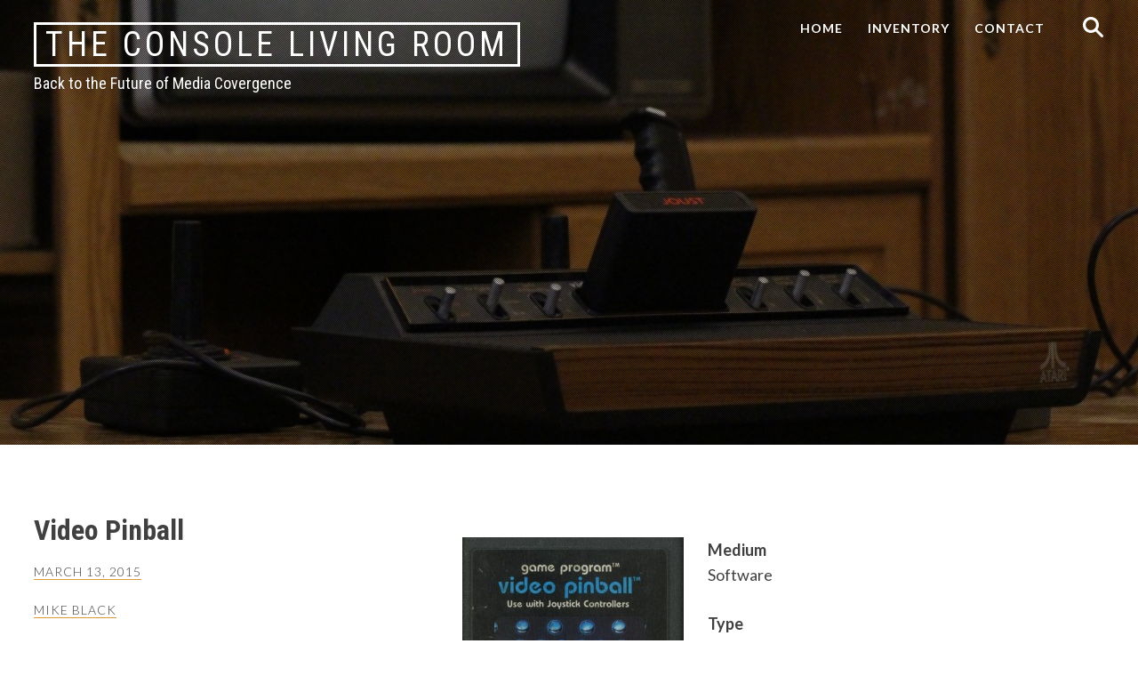

--- FILE ---
content_type: text/html; charset=UTF-8
request_url: https://www.consolelivingroom.net/item/video-pinball/
body_size: 56714
content:
<!DOCTYPE html>
<html lang="en">
<head>
<meta charset="UTF-8">
<meta name="viewport" content="width=device-width, initial-scale=1">
<title>Video Pinball | The Console Living Room</title>
<link rel="profile" href="http://gmpg.org/xfn/11">
<link rel="pingback" href="https://www.consolelivingroom.net/xmlrpc.php">

<title>Video Pinball &#8211; The Console Living Room</title>
<meta name='robots' content='max-image-preview:large' />
<link rel='dns-prefetch' href='//fonts.googleapis.com' />
<link rel="alternate" type="application/rss+xml" title="The Console Living Room &raquo; Feed" href="https://www.consolelivingroom.net/feed/" />
<link rel="alternate" type="application/rss+xml" title="The Console Living Room &raquo; Comments Feed" href="https://www.consolelivingroom.net/comments/feed/" />
<link rel="alternate" type="application/rss+xml" title="The Console Living Room &raquo; Video Pinball Comments Feed" href="https://www.consolelivingroom.net/item/video-pinball/feed/" />
<link rel="alternate" title="oEmbed (JSON)" type="application/json+oembed" href="https://www.consolelivingroom.net/wp-json/oembed/1.0/embed?url=https%3A%2F%2Fwww.consolelivingroom.net%2Fitem%2Fvideo-pinball%2F" />
<link rel="alternate" title="oEmbed (XML)" type="text/xml+oembed" href="https://www.consolelivingroom.net/wp-json/oembed/1.0/embed?url=https%3A%2F%2Fwww.consolelivingroom.net%2Fitem%2Fvideo-pinball%2F&#038;format=xml" />
<style id='wp-img-auto-sizes-contain-inline-css' type='text/css'>
img:is([sizes=auto i],[sizes^="auto," i]){contain-intrinsic-size:3000px 1500px}
/*# sourceURL=wp-img-auto-sizes-contain-inline-css */
</style>
<style id='wp-emoji-styles-inline-css' type='text/css'>

	img.wp-smiley, img.emoji {
		display: inline !important;
		border: none !important;
		box-shadow: none !important;
		height: 1em !important;
		width: 1em !important;
		margin: 0 0.07em !important;
		vertical-align: -0.1em !important;
		background: none !important;
		padding: 0 !important;
	}
/*# sourceURL=wp-emoji-styles-inline-css */
</style>
<link rel='stylesheet' id='wp-block-library-css' href='https://www.consolelivingroom.net/wp-includes/css/dist/block-library/style.min.css?ver=6.9' type='text/css' media='all' />
<style id='global-styles-inline-css' type='text/css'>
:root{--wp--preset--aspect-ratio--square: 1;--wp--preset--aspect-ratio--4-3: 4/3;--wp--preset--aspect-ratio--3-4: 3/4;--wp--preset--aspect-ratio--3-2: 3/2;--wp--preset--aspect-ratio--2-3: 2/3;--wp--preset--aspect-ratio--16-9: 16/9;--wp--preset--aspect-ratio--9-16: 9/16;--wp--preset--color--black: #000000;--wp--preset--color--cyan-bluish-gray: #abb8c3;--wp--preset--color--white: #ffffff;--wp--preset--color--pale-pink: #f78da7;--wp--preset--color--vivid-red: #cf2e2e;--wp--preset--color--luminous-vivid-orange: #ff6900;--wp--preset--color--luminous-vivid-amber: #fcb900;--wp--preset--color--light-green-cyan: #7bdcb5;--wp--preset--color--vivid-green-cyan: #00d084;--wp--preset--color--pale-cyan-blue: #8ed1fc;--wp--preset--color--vivid-cyan-blue: #0693e3;--wp--preset--color--vivid-purple: #9b51e0;--wp--preset--gradient--vivid-cyan-blue-to-vivid-purple: linear-gradient(135deg,rgb(6,147,227) 0%,rgb(155,81,224) 100%);--wp--preset--gradient--light-green-cyan-to-vivid-green-cyan: linear-gradient(135deg,rgb(122,220,180) 0%,rgb(0,208,130) 100%);--wp--preset--gradient--luminous-vivid-amber-to-luminous-vivid-orange: linear-gradient(135deg,rgb(252,185,0) 0%,rgb(255,105,0) 100%);--wp--preset--gradient--luminous-vivid-orange-to-vivid-red: linear-gradient(135deg,rgb(255,105,0) 0%,rgb(207,46,46) 100%);--wp--preset--gradient--very-light-gray-to-cyan-bluish-gray: linear-gradient(135deg,rgb(238,238,238) 0%,rgb(169,184,195) 100%);--wp--preset--gradient--cool-to-warm-spectrum: linear-gradient(135deg,rgb(74,234,220) 0%,rgb(151,120,209) 20%,rgb(207,42,186) 40%,rgb(238,44,130) 60%,rgb(251,105,98) 80%,rgb(254,248,76) 100%);--wp--preset--gradient--blush-light-purple: linear-gradient(135deg,rgb(255,206,236) 0%,rgb(152,150,240) 100%);--wp--preset--gradient--blush-bordeaux: linear-gradient(135deg,rgb(254,205,165) 0%,rgb(254,45,45) 50%,rgb(107,0,62) 100%);--wp--preset--gradient--luminous-dusk: linear-gradient(135deg,rgb(255,203,112) 0%,rgb(199,81,192) 50%,rgb(65,88,208) 100%);--wp--preset--gradient--pale-ocean: linear-gradient(135deg,rgb(255,245,203) 0%,rgb(182,227,212) 50%,rgb(51,167,181) 100%);--wp--preset--gradient--electric-grass: linear-gradient(135deg,rgb(202,248,128) 0%,rgb(113,206,126) 100%);--wp--preset--gradient--midnight: linear-gradient(135deg,rgb(2,3,129) 0%,rgb(40,116,252) 100%);--wp--preset--font-size--small: 13px;--wp--preset--font-size--medium: 20px;--wp--preset--font-size--large: 36px;--wp--preset--font-size--x-large: 42px;--wp--preset--spacing--20: 0.44rem;--wp--preset--spacing--30: 0.67rem;--wp--preset--spacing--40: 1rem;--wp--preset--spacing--50: 1.5rem;--wp--preset--spacing--60: 2.25rem;--wp--preset--spacing--70: 3.38rem;--wp--preset--spacing--80: 5.06rem;--wp--preset--shadow--natural: 6px 6px 9px rgba(0, 0, 0, 0.2);--wp--preset--shadow--deep: 12px 12px 50px rgba(0, 0, 0, 0.4);--wp--preset--shadow--sharp: 6px 6px 0px rgba(0, 0, 0, 0.2);--wp--preset--shadow--outlined: 6px 6px 0px -3px rgb(255, 255, 255), 6px 6px rgb(0, 0, 0);--wp--preset--shadow--crisp: 6px 6px 0px rgb(0, 0, 0);}:where(.is-layout-flex){gap: 0.5em;}:where(.is-layout-grid){gap: 0.5em;}body .is-layout-flex{display: flex;}.is-layout-flex{flex-wrap: wrap;align-items: center;}.is-layout-flex > :is(*, div){margin: 0;}body .is-layout-grid{display: grid;}.is-layout-grid > :is(*, div){margin: 0;}:where(.wp-block-columns.is-layout-flex){gap: 2em;}:where(.wp-block-columns.is-layout-grid){gap: 2em;}:where(.wp-block-post-template.is-layout-flex){gap: 1.25em;}:where(.wp-block-post-template.is-layout-grid){gap: 1.25em;}.has-black-color{color: var(--wp--preset--color--black) !important;}.has-cyan-bluish-gray-color{color: var(--wp--preset--color--cyan-bluish-gray) !important;}.has-white-color{color: var(--wp--preset--color--white) !important;}.has-pale-pink-color{color: var(--wp--preset--color--pale-pink) !important;}.has-vivid-red-color{color: var(--wp--preset--color--vivid-red) !important;}.has-luminous-vivid-orange-color{color: var(--wp--preset--color--luminous-vivid-orange) !important;}.has-luminous-vivid-amber-color{color: var(--wp--preset--color--luminous-vivid-amber) !important;}.has-light-green-cyan-color{color: var(--wp--preset--color--light-green-cyan) !important;}.has-vivid-green-cyan-color{color: var(--wp--preset--color--vivid-green-cyan) !important;}.has-pale-cyan-blue-color{color: var(--wp--preset--color--pale-cyan-blue) !important;}.has-vivid-cyan-blue-color{color: var(--wp--preset--color--vivid-cyan-blue) !important;}.has-vivid-purple-color{color: var(--wp--preset--color--vivid-purple) !important;}.has-black-background-color{background-color: var(--wp--preset--color--black) !important;}.has-cyan-bluish-gray-background-color{background-color: var(--wp--preset--color--cyan-bluish-gray) !important;}.has-white-background-color{background-color: var(--wp--preset--color--white) !important;}.has-pale-pink-background-color{background-color: var(--wp--preset--color--pale-pink) !important;}.has-vivid-red-background-color{background-color: var(--wp--preset--color--vivid-red) !important;}.has-luminous-vivid-orange-background-color{background-color: var(--wp--preset--color--luminous-vivid-orange) !important;}.has-luminous-vivid-amber-background-color{background-color: var(--wp--preset--color--luminous-vivid-amber) !important;}.has-light-green-cyan-background-color{background-color: var(--wp--preset--color--light-green-cyan) !important;}.has-vivid-green-cyan-background-color{background-color: var(--wp--preset--color--vivid-green-cyan) !important;}.has-pale-cyan-blue-background-color{background-color: var(--wp--preset--color--pale-cyan-blue) !important;}.has-vivid-cyan-blue-background-color{background-color: var(--wp--preset--color--vivid-cyan-blue) !important;}.has-vivid-purple-background-color{background-color: var(--wp--preset--color--vivid-purple) !important;}.has-black-border-color{border-color: var(--wp--preset--color--black) !important;}.has-cyan-bluish-gray-border-color{border-color: var(--wp--preset--color--cyan-bluish-gray) !important;}.has-white-border-color{border-color: var(--wp--preset--color--white) !important;}.has-pale-pink-border-color{border-color: var(--wp--preset--color--pale-pink) !important;}.has-vivid-red-border-color{border-color: var(--wp--preset--color--vivid-red) !important;}.has-luminous-vivid-orange-border-color{border-color: var(--wp--preset--color--luminous-vivid-orange) !important;}.has-luminous-vivid-amber-border-color{border-color: var(--wp--preset--color--luminous-vivid-amber) !important;}.has-light-green-cyan-border-color{border-color: var(--wp--preset--color--light-green-cyan) !important;}.has-vivid-green-cyan-border-color{border-color: var(--wp--preset--color--vivid-green-cyan) !important;}.has-pale-cyan-blue-border-color{border-color: var(--wp--preset--color--pale-cyan-blue) !important;}.has-vivid-cyan-blue-border-color{border-color: var(--wp--preset--color--vivid-cyan-blue) !important;}.has-vivid-purple-border-color{border-color: var(--wp--preset--color--vivid-purple) !important;}.has-vivid-cyan-blue-to-vivid-purple-gradient-background{background: var(--wp--preset--gradient--vivid-cyan-blue-to-vivid-purple) !important;}.has-light-green-cyan-to-vivid-green-cyan-gradient-background{background: var(--wp--preset--gradient--light-green-cyan-to-vivid-green-cyan) !important;}.has-luminous-vivid-amber-to-luminous-vivid-orange-gradient-background{background: var(--wp--preset--gradient--luminous-vivid-amber-to-luminous-vivid-orange) !important;}.has-luminous-vivid-orange-to-vivid-red-gradient-background{background: var(--wp--preset--gradient--luminous-vivid-orange-to-vivid-red) !important;}.has-very-light-gray-to-cyan-bluish-gray-gradient-background{background: var(--wp--preset--gradient--very-light-gray-to-cyan-bluish-gray) !important;}.has-cool-to-warm-spectrum-gradient-background{background: var(--wp--preset--gradient--cool-to-warm-spectrum) !important;}.has-blush-light-purple-gradient-background{background: var(--wp--preset--gradient--blush-light-purple) !important;}.has-blush-bordeaux-gradient-background{background: var(--wp--preset--gradient--blush-bordeaux) !important;}.has-luminous-dusk-gradient-background{background: var(--wp--preset--gradient--luminous-dusk) !important;}.has-pale-ocean-gradient-background{background: var(--wp--preset--gradient--pale-ocean) !important;}.has-electric-grass-gradient-background{background: var(--wp--preset--gradient--electric-grass) !important;}.has-midnight-gradient-background{background: var(--wp--preset--gradient--midnight) !important;}.has-small-font-size{font-size: var(--wp--preset--font-size--small) !important;}.has-medium-font-size{font-size: var(--wp--preset--font-size--medium) !important;}.has-large-font-size{font-size: var(--wp--preset--font-size--large) !important;}.has-x-large-font-size{font-size: var(--wp--preset--font-size--x-large) !important;}
/*# sourceURL=global-styles-inline-css */
</style>

<style id='classic-theme-styles-inline-css' type='text/css'>
/*! This file is auto-generated */
.wp-block-button__link{color:#fff;background-color:#32373c;border-radius:9999px;box-shadow:none;text-decoration:none;padding:calc(.667em + 2px) calc(1.333em + 2px);font-size:1.125em}.wp-block-file__button{background:#32373c;color:#fff;text-decoration:none}
/*# sourceURL=/wp-includes/css/classic-themes.min.css */
</style>
<link rel='stylesheet' id='mediaelement-css' href='https://www.consolelivingroom.net/wp-includes/js/mediaelement/mediaelementplayer-legacy.min.css?ver=4.2.17' type='text/css' media='all' />
<link rel='stylesheet' id='wp-mediaelement-css' href='https://www.consolelivingroom.net/wp-includes/js/mediaelement/wp-mediaelement.min.css?ver=6.9' type='text/css' media='all' />
<link rel='stylesheet' id='view_editor_gutenberg_frontend_assets-css' href='https://www.consolelivingroom.net/wp-content/plugins/wp-views/public/css/views-frontend.css?ver=3.6.21' type='text/css' media='all' />
<style id='view_editor_gutenberg_frontend_assets-inline-css' type='text/css'>
.wpv-sort-list-dropdown.wpv-sort-list-dropdown-style-default > span.wpv-sort-list,.wpv-sort-list-dropdown.wpv-sort-list-dropdown-style-default .wpv-sort-list-item {border-color: #cdcdcd;}.wpv-sort-list-dropdown.wpv-sort-list-dropdown-style-default .wpv-sort-list-item a {color: #444;background-color: #fff;}.wpv-sort-list-dropdown.wpv-sort-list-dropdown-style-default a:hover,.wpv-sort-list-dropdown.wpv-sort-list-dropdown-style-default a:focus {color: #000;background-color: #eee;}.wpv-sort-list-dropdown.wpv-sort-list-dropdown-style-default .wpv-sort-list-item.wpv-sort-list-current a {color: #000;background-color: #eee;}
.wpv-sort-list-dropdown.wpv-sort-list-dropdown-style-default > span.wpv-sort-list,.wpv-sort-list-dropdown.wpv-sort-list-dropdown-style-default .wpv-sort-list-item {border-color: #cdcdcd;}.wpv-sort-list-dropdown.wpv-sort-list-dropdown-style-default .wpv-sort-list-item a {color: #444;background-color: #fff;}.wpv-sort-list-dropdown.wpv-sort-list-dropdown-style-default a:hover,.wpv-sort-list-dropdown.wpv-sort-list-dropdown-style-default a:focus {color: #000;background-color: #eee;}.wpv-sort-list-dropdown.wpv-sort-list-dropdown-style-default .wpv-sort-list-item.wpv-sort-list-current a {color: #000;background-color: #eee;}.wpv-sort-list-dropdown.wpv-sort-list-dropdown-style-grey > span.wpv-sort-list,.wpv-sort-list-dropdown.wpv-sort-list-dropdown-style-grey .wpv-sort-list-item {border-color: #cdcdcd;}.wpv-sort-list-dropdown.wpv-sort-list-dropdown-style-grey .wpv-sort-list-item a {color: #444;background-color: #eeeeee;}.wpv-sort-list-dropdown.wpv-sort-list-dropdown-style-grey a:hover,.wpv-sort-list-dropdown.wpv-sort-list-dropdown-style-grey a:focus {color: #000;background-color: #e5e5e5;}.wpv-sort-list-dropdown.wpv-sort-list-dropdown-style-grey .wpv-sort-list-item.wpv-sort-list-current a {color: #000;background-color: #e5e5e5;}
.wpv-sort-list-dropdown.wpv-sort-list-dropdown-style-default > span.wpv-sort-list,.wpv-sort-list-dropdown.wpv-sort-list-dropdown-style-default .wpv-sort-list-item {border-color: #cdcdcd;}.wpv-sort-list-dropdown.wpv-sort-list-dropdown-style-default .wpv-sort-list-item a {color: #444;background-color: #fff;}.wpv-sort-list-dropdown.wpv-sort-list-dropdown-style-default a:hover,.wpv-sort-list-dropdown.wpv-sort-list-dropdown-style-default a:focus {color: #000;background-color: #eee;}.wpv-sort-list-dropdown.wpv-sort-list-dropdown-style-default .wpv-sort-list-item.wpv-sort-list-current a {color: #000;background-color: #eee;}.wpv-sort-list-dropdown.wpv-sort-list-dropdown-style-grey > span.wpv-sort-list,.wpv-sort-list-dropdown.wpv-sort-list-dropdown-style-grey .wpv-sort-list-item {border-color: #cdcdcd;}.wpv-sort-list-dropdown.wpv-sort-list-dropdown-style-grey .wpv-sort-list-item a {color: #444;background-color: #eeeeee;}.wpv-sort-list-dropdown.wpv-sort-list-dropdown-style-grey a:hover,.wpv-sort-list-dropdown.wpv-sort-list-dropdown-style-grey a:focus {color: #000;background-color: #e5e5e5;}.wpv-sort-list-dropdown.wpv-sort-list-dropdown-style-grey .wpv-sort-list-item.wpv-sort-list-current a {color: #000;background-color: #e5e5e5;}.wpv-sort-list-dropdown.wpv-sort-list-dropdown-style-blue > span.wpv-sort-list,.wpv-sort-list-dropdown.wpv-sort-list-dropdown-style-blue .wpv-sort-list-item {border-color: #0099cc;}.wpv-sort-list-dropdown.wpv-sort-list-dropdown-style-blue .wpv-sort-list-item a {color: #444;background-color: #cbddeb;}.wpv-sort-list-dropdown.wpv-sort-list-dropdown-style-blue a:hover,.wpv-sort-list-dropdown.wpv-sort-list-dropdown-style-blue a:focus {color: #000;background-color: #95bedd;}.wpv-sort-list-dropdown.wpv-sort-list-dropdown-style-blue .wpv-sort-list-item.wpv-sort-list-current a {color: #000;background-color: #95bedd;}
/*# sourceURL=view_editor_gutenberg_frontend_assets-inline-css */
</style>
<link rel='stylesheet' id='radium-style-css' href='https://www.consolelivingroom.net/wp-content/themes/radium/style.css?ver=6.9' type='text/css' media='all' />
<link rel='stylesheet' id='radium-roboto-condensed-css' href='//fonts.googleapis.com/css?family=Roboto+Condensed%3A400%2C700&#038;ver=6.9' type='text/css' media='all' />
<link rel='stylesheet' id='radium-lato-css' href='//fonts.googleapis.com/css?family=Lato%3A400%2C300%2C400italic%2C700%2C700italic&#038;ver=6.9' type='text/css' media='all' />
<link rel='stylesheet' id='radium-font-awesome-css' href='https://www.consolelivingroom.net/wp-content/themes/radium/inc/fontawesome/font-awesome.min.css?ver=4.3.0' type='text/css' media='all' />
<link rel='stylesheet' id='dashicons-css' href='https://www.consolelivingroom.net/wp-includes/css/dashicons.min.css?ver=6.9' type='text/css' media='all' />
<link rel='stylesheet' id='toolset-select2-css-css' href='https://www.consolelivingroom.net/wp-content/plugins/wp-views/vendor/toolset/toolset-common/res/lib/select2/select2.css?ver=6.9' type='text/css' media='screen' />
<script type="text/javascript" src="https://www.consolelivingroom.net/wp-content/plugins/cred-frontend-editor/vendor/toolset/common-es/public/toolset-common-es-frontend.js?ver=175000" id="toolset-common-es-frontend-js"></script>
<script type="text/javascript" src="https://www.consolelivingroom.net/wp-includes/js/jquery/jquery.min.js?ver=3.7.1" id="jquery-core-js"></script>
<script type="text/javascript" src="https://www.consolelivingroom.net/wp-includes/js/jquery/jquery-migrate.min.js?ver=3.4.1" id="jquery-migrate-js"></script>
<link rel="https://api.w.org/" href="https://www.consolelivingroom.net/wp-json/" /><link rel="EditURI" type="application/rsd+xml" title="RSD" href="https://www.consolelivingroom.net/xmlrpc.php?rsd" />
<meta name="generator" content="WordPress 6.9" />
<link rel="canonical" href="https://www.consolelivingroom.net/item/video-pinball/" />
<link rel='shortlink' href='https://www.consolelivingroom.net/?p=176' />
	<style id="radium-links-color" type="text/css">
		button,
		input[type="button"],
		input[type="reset"],
		input[type="submit"],
		a.more-link {
			border: 3px solid #dd9933;
			color: #dd9933;			
		}
		
		button:hover,
		input[type="button"]:hover,
		input[type="reset"]:hover,
		input[type="submit"]:hover,
		.cat-links a:hover,
		.tags-links a:hover,
		.more-link:hover,
		.sticky-post,
		.page-links a {
			background: #dd9933;
		}
		
		input[type="text"]:focus,
		input[type="email"]:focus,
		input[type="url"]:focus,
		input[type="password"]:focus,
		input[type="search"]:focus,
		textarea:focus {
			border-color: #dd9933;
		}
		
		a {
			border-bottom: 1px solid #dd9933;
		}
		
		a:hover,
		a:focus,
		a:active,
		.main-navigation ul ul .current_page_item > a,
		.main-navigation ul ul .current-menu-item > a,
		a.permalink-icon,
		.site-info a:hover {
			color: #dd9933;
		}
		
		@media screen and (min-width: 1000px) {
			.main-navigation ul ul a:hover,
			.main-navigation .menu-item-has-children .current-menu-item  > a,
			.main-navigation ul ul li.menu-item-has-children > a:hover:after {
				color: #dd9933;
			}
			
			.header-search .search-field:focus {
				border-bottom: 3px solid #dd9933;
			}
		}
		
		.cat-links a,
		.tags-links a {
			border: 2px solid #dd9933;
			color: #dd9933;
		}
		
		.nav-links a,
		.comment-reply-link {
			border-bottom: 2px solid #dd9933;
		}
		
		.bypostauthor .comment-body {
			border-left: 6px solid #dd9933;
		}
		
		@media screen and (min-width: 1000px) {
			.main-navigation a:hover,
			.site-title a:hover {
				color: #fff;
			}
		}	
	</style>
	<style type="text/css">.recentcomments a{display:inline !important;padding:0 !important;margin:0 !important;}</style> <script> window.addEventListener("load",function(){ var c={script:false,link:false}; function ls(s) { if(!['script','link'].includes(s)||c[s]){return;}c[s]=true; var d=document,f=d.getElementsByTagName(s)[0],j=d.createElement(s); if(s==='script'){j.async=true;j.src='https://www.consolelivingroom.net/wp-content/plugins/wp-views/vendor/toolset/blocks/public/js/frontend.js?v=1.6.17';}else{ j.rel='stylesheet';j.href='https://www.consolelivingroom.net/wp-content/plugins/wp-views/vendor/toolset/blocks/public/css/style.css?v=1.6.17';} f.parentNode.insertBefore(j, f); }; function ex(){ls('script');ls('link')} window.addEventListener("scroll", ex, {once: true}); if (('IntersectionObserver' in window) && ('IntersectionObserverEntry' in window) && ('intersectionRatio' in window.IntersectionObserverEntry.prototype)) { var i = 0, fb = document.querySelectorAll("[class^='tb-']"), o = new IntersectionObserver(es => { es.forEach(e => { o.unobserve(e.target); if (e.intersectionRatio > 0) { ex();o.disconnect();}else{ i++;if(fb.length>i){o.observe(fb[i])}} }) }); if (fb.length) { o.observe(fb[i]) } } }) </script>
	<noscript>
		<link rel="stylesheet" href="https://www.consolelivingroom.net/wp-content/plugins/wp-views/vendor/toolset/blocks/public/css/style.css">
	</noscript>	<style type="text/css">
			h1.site-title a,
		.site-description {
			color: #ffffff;
		}
		.site-title a {
			border-color: #ffffff;
		}
		</style>
	</head>

<body class="wp-singular item-template-default single single-item postid-176 wp-theme-radium group-blog views-template-content-template-for-items">
<div id="page" class="hfeed site">
	<a class="skip-link screen-reader-text" href="#content">Skip to content</a>
	<header id="masthead" class="site-header" role="banner" style="background-image: url(https://www.consolelivingroom.net/wp-content/uploads/2015/03/cropped-atari2600_joust.jpg); background-position: center;
  background-repeat: no-repeat;
  background-size: cover;">
		<div class="overlay">
			<div class="inner-wrap">
				<div class="site-branding">
					<h1 class="site-title"><a href="https://www.consolelivingroom.net/" rel="home">							The Console Living Room						</a></h1>
					<h2 class="site-description">Back to the Future of Media Covergence</h2>
				</div><!-- .site-branding -->
				<button class="menu-toggle"></button>
				<nav id="site-navigation" class="main-navigation" role="navigation">
					<ul>
						<li id="menu-item-651" class="menu-item menu-item-type-post_type menu-item-object-page menu-item-home menu-item-651"><a href="https://www.consolelivingroom.net/">Home</a></li>
<li id="menu-item-652" class="menu-item menu-item-type-post_type menu-item-object-page menu-item-652"><a href="https://www.consolelivingroom.net/inventory/">Inventory</a></li>
<li id="menu-item-653" class="menu-item menu-item-type-post_type menu-item-object-page menu-item-653"><a href="https://www.consolelivingroom.net/contact/">Contact</a></li>
						<li class="header-search"><form role="search" method="get" class="search-form" action="https://www.consolelivingroom.net/">
				<label>
					<span class="screen-reader-text">Search for:</span>
					<input type="search" class="search-field" placeholder="Search &hellip;" value="" name="s" />
				</label>
				<input type="submit" class="search-submit" value="Search" />
			</form></li>
					</ul>
				</nav><!-- #site-navigation -->
				<div class="clear"></div>
			</div>
		</div><!-- .overlay -->
	</header><!-- #masthead -->

	<div id="content" class="site-content inner-wrap">

	<div id="primary" class="content-area">
		<main id="main" class="site-main" role="main">

		
			
<article id="post-176" class="post-176 item type-item status-publish hentry medium-software item-type-video-game collection-zach-whalens subtype-atari-2600">
	<header class="entry-header">
		<h1 class="entry-title">Video Pinball</h1>
		<div class="entry-meta">
			<div class="entry-info">
				<span class="posted-on"><a href="https://www.consolelivingroom.net/item/video-pinball/" rel="bookmark"><time class="entry-date published" datetime="2015-03-13T19:53:44+00:00">March 13, 2015</time><time class="updated" datetime="2015-03-28T14:54:43+00:00">March 28, 2015</time></a></span><span class="byline"> <span class="author vcard"><a class="url fn n" href="https://www.consolelivingroom.net/author/mblack/">Mike Black</a></span></span><span class="comments-link"><a href="https://www.consolelivingroom.net/item/video-pinball/#respond" class="Comments Off" >Leave a comment</a></span>			</div>
			<div class="meta-list">	
							</div>
		</div><!-- .entry-meta -->
		
<div id="secondary" class="widget-area" role="complementary">
	<aside id="widget_sp_image-2" class="widget widget_sp_image"><img width="1650" height="2550" alt="Poster" class="attachment-full" style="max-width: 100%;" srcset="https://www.consolelivingroom.net/wp-content/uploads/2015/04/umwconsoel_poster_supermario.png 1650w, https://www.consolelivingroom.net/wp-content/uploads/2015/04/umwconsoel_poster_supermario-194x300.png 194w, https://www.consolelivingroom.net/wp-content/uploads/2015/04/umwconsoel_poster_supermario-663x1024.png 663w" sizes="(max-width: 1650px) 100vw, 1650px" src="https://www.consolelivingroom.net/wp-content/uploads/2015/04/umwconsoel_poster_supermario.png" /></aside><aside id="search-2" class="widget widget_search"><form role="search" method="get" class="search-form" action="https://www.consolelivingroom.net/">
				<label>
					<span class="screen-reader-text">Search for:</span>
					<input type="search" class="search-field" placeholder="Search &hellip;" value="" name="s" />
				</label>
				<input type="submit" class="search-submit" value="Search" />
			</form></aside>
		<aside id="recent-posts-2" class="widget widget_recent_entries">
		<h1 class="widget-title">Recent Posts</h1>
		<ul>
											<li>
					<a href="https://www.consolelivingroom.net/uwmconsole/a-closer-look-at-the-virtual-boy-headset-umwconsole/">A closer look at the Virtual Boy headset. #umwconsole</a>
									</li>
											<li>
					<a href="https://www.consolelivingroom.net/uncategorized/virtual-boy-for-our-next-exhibit-on-the-1990s-this-thing-is-pretty-crazy-umwconsole/">Virtual Boy for our next exhibit on the 1990s -this thing is pretty crazy. #umwconsole</a>
									</li>
											<li>
					<a href="https://www.consolelivingroom.net/uncategorized/back-to-the-future-now-on-betamax-umwconsole/">Back to the Future now on Betamax #umwconsole</a>
									</li>
											<li>
					<a href="https://www.consolelivingroom.net/uncategorized/also-picked-up-this-box-of-betamax-tapes-umwconsole/">Also picked up this box of Betamax tapes. #umwconsole</a>
									</li>
											<li>
					<a href="https://www.consolelivingroom.net/uncategorized/the-umwconsole-is-officially-in-betamax/">The #umwconsole is officially in Betamax!</a>
									</li>
					</ul>

		</aside><aside id="wp_views-2" class="widget widget_wp_views"><h1 class="widget-title">Recent Items</h1><form autocomplete="off" name="wpv-filter-657-TCPID176" action="/item/video-pinball/?wpv_view_count=657-TCPID176" method="get" class="wpv-filter-form js-wpv-filter-form js-wpv-filter-form-657-TCPID176 js-wpv-form-full" data-viewnumber="657-TCPID176" data-viewid="657" data-viewhash="W10=" data-viewwidgetid="657" data-orderby="" data-order="" data-orderbyas="" data-orderbysecond="" data-ordersecond="" data-parametric="{&quot;query&quot;:&quot;normal&quot;,&quot;id&quot;:&quot;657&quot;,&quot;view_id&quot;:&quot;657&quot;,&quot;widget_id&quot;:&quot;657&quot;,&quot;view_hash&quot;:&quot;657-TCPID176&quot;,&quot;action&quot;:&quot;\/item\/video-pinball\/?wpv_view_count=657-TCPID176&quot;,&quot;sort&quot;:{&quot;orderby&quot;:&quot;&quot;,&quot;order&quot;:&quot;&quot;,&quot;orderby_as&quot;:&quot;&quot;,&quot;orderby_second&quot;:&quot;&quot;,&quot;order_second&quot;:&quot;&quot;},&quot;orderby&quot;:&quot;&quot;,&quot;order&quot;:&quot;&quot;,&quot;orderby_as&quot;:&quot;&quot;,&quot;orderby_second&quot;:&quot;&quot;,&quot;order_second&quot;:&quot;&quot;,&quot;ajax_form&quot;:&quot;&quot;,&quot;ajax_results&quot;:&quot;&quot;,&quot;effect&quot;:&quot;fade&quot;,&quot;prebefore&quot;:&quot;&quot;,&quot;before&quot;:&quot;&quot;,&quot;after&quot;:&quot;&quot;,&quot;attributes&quot;:[],&quot;environment&quot;:{&quot;current_post_id&quot;:176,&quot;parent_post_id&quot;:176,&quot;parent_term_id&quot;:0,&quot;parent_user_id&quot;:0,&quot;archive&quot;:{&quot;type&quot;:&quot;&quot;,&quot;name&quot;:&quot;&quot;,&quot;data&quot;:[]}},&quot;loop&quot;:{&quot;type&quot;:&quot;&quot;,&quot;name&quot;:&quot;&quot;,&quot;data&quot;:[],&quot;id&quot;:0}}" data-attributes="[]" data-environment="{&quot;current_post_id&quot;:176,&quot;parent_post_id&quot;:176,&quot;parent_term_id&quot;:0,&quot;parent_user_id&quot;:0,&quot;archive&quot;:{&quot;type&quot;:&quot;&quot;,&quot;name&quot;:&quot;&quot;,&quot;data&quot;:[]}}"><input type="hidden" class="js-wpv-dps-filter-data js-wpv-filter-data-for-this-form" data-action="/item/video-pinball/?wpv_view_count=657-TCPID176" data-page="1" data-ajax="disable" data-effect="fade" data-maxpages="35" data-ajaxprebefore="" data-ajaxbefore="" data-ajaxafter="" /><input class="wpv_view_count wpv_view_count-657-TCPID176" type="hidden" name="wpv_view_count" value="657-TCPID176" />

</form>
<div id="wpv-view-layout-657-TCPID176" class="js-wpv-view-layout js-wpv-layout-responsive js-wpv-view-layout-657-TCPID176" data-viewnumber="657-TCPID176" data-pagination="{&quot;id&quot;:&quot;657&quot;,&quot;query&quot;:&quot;normal&quot;,&quot;type&quot;:&quot;paged&quot;,&quot;effect&quot;:&quot;fade&quot;,&quot;duration&quot;:500,&quot;speed&quot;:5,&quot;pause_on_hover&quot;:&quot;disabled&quot;,&quot;stop_rollover&quot;:&quot;false&quot;,&quot;cache_pages&quot;:&quot;enabled&quot;,&quot;preload_images&quot;:&quot;enabled&quot;,&quot;preload_pages&quot;:&quot;enabled&quot;,&quot;preload_reach&quot;:&quot;1&quot;,&quot;spinner&quot;:&quot;builtin&quot;,&quot;spinner_image&quot;:&quot;https://www.consolelivingroom.net/wp-content/plugins/wp-views/embedded/res/img/ajax-loader.gif&quot;,&quot;callback_next&quot;:&quot;&quot;,&quot;manage_history&quot;:&quot;enabled&quot;,&quot;has_controls_in_form&quot;:&quot;disabled&quot;,&quot;infinite_tolerance&quot;:&quot;0&quot;,&quot;max_pages&quot;:35,&quot;page&quot;:1,&quot;base_permalink&quot;:&quot;/item/video-pinball/?wpv_view_count=657-TCPID176&amp;wpv_paged=WPV_PAGE_NUM&quot;,&quot;loop&quot;:{&quot;type&quot;:&quot;&quot;,&quot;name&quot;:&quot;&quot;,&quot;data&quot;:[],&quot;id&quot;:0}}" data-permalink="/item/video-pinball/?wpv_view_count=657-TCPID176">

	
	<!-- wpv-loop-start -->
	<table width="100%">
		<tbody>
		
			<tr>
				<td><img decoding="async" src="http://www.consolelivingroom.net/wp-content/uploads/2015/09/popeye_mad_libs-wpcf_50x50-stretched.png" class="alignleft" /></td>
<td><a href="https://www.consolelivingroom.net/item/mad-libs-popeye/">Mad Libs: Popeye</a></td>

			</tr>
		
			<tr>
				<td><img decoding="async" src="http://www.consolelivingroom.net/wp-content/uploads/2015/09/capt_america_madlibs-wpcf_50x50-stretched.png" class="alignleft" /></td>
<td><a href="https://www.consolelivingroom.net/item/mad-libs-captain-america/">Mad Libs: Captain America</a></td>

			</tr>
		
			<tr>
				<td><img decoding="async" src="http://www.consolelivingroom.net/wp-content/uploads/2015/07/console_atari2600_3-wpcf_50x50-stretched.jpg" class="alignleft" /></td>
<td><a href="https://www.consolelivingroom.net/item/atari-vcs-2600/">Atari VCS (2600)</a></td>

			</tr>
		
			<tr>
				<td><img decoding="async" src="http://www.consolelivingroom.net/wp-content/uploads/2015/07/console_atari2600A_4-wpcf_50x50-stretched.jpg" class="alignleft" /></td>
<td><a href="https://www.consolelivingroom.net/item/atari-vcs-2600a/">Atari VCS (2600A)</a></td>

			</tr>
		
			<tr>
				<td><img decoding="async" src="http://www.consolelivingroom.net/wp-content/uploads/2015/07/atari2600_cartridge_superchallengebaseball-wpcf_50x50-stretched.jpeg" class="alignleft" /></td>
<td><a href="https://www.consolelivingroom.net/item/super-challenge-baseball/">Super Challenge Baseball</a></td>

			</tr>
		
			<tr>
				<td><img decoding="async" src="http://www.consolelivingroom.net/wp-content/uploads/2015/07/atari2600_cartridge_nightdriver-wpcf_50x50-stretched.jpeg" class="alignleft" /></td>
<td><a href="https://www.consolelivingroom.net/item/night-driver-2/">Night Driver</a></td>

			</tr>
		
			<tr>
				<td><img decoding="async" src="http://www.consolelivingroom.net/wp-content/uploads/2015/07/atari2600_cartridge_football-wpcf_50x50-stretched.jpeg" class="alignleft" /></td>
<td><a href="https://www.consolelivingroom.net/item/football/">Football</a></td>

			</tr>
		
			<tr>
				<td><img decoding="async" src="http://www.consolelivingroom.net/wp-content/uploads/2015/07/atari2600_cartridge_enduro-wpcf_50x50-stretched.jpeg" class="alignleft" /></td>
<td><a href="https://www.consolelivingroom.net/item/enduro-2/">Enduro</a></td>

			</tr>
		
			<tr>
				<td><img decoding="async" src="http://www.consolelivingroom.net/wp-content/uploads/2015/07/atari2600_cartridge_grandprix-wpcf_50x50-stretched.jpeg" class="alignleft" /></td>
<td><a href="https://www.consolelivingroom.net/item/grand-prix/">Grand Prix</a></td>

			</tr>
		
			<tr>
				<td><img decoding="async" src="http://www.consolelivingroom.net/wp-content/uploads/2015/07/atari2600_cartridge_laserblast-wpcf_50x50-stretched.jpeg" class="alignleft" /></td>
<td><a href="https://www.consolelivingroom.net/item/laser-blast/">Laser Blast</a></td>

			</tr>
		
		</tbody>
	</table>
	<!-- wpv-loop-end -->
	
	
</div>
</aside><aside id="recent-comments-2" class="widget widget_recent_comments"><h1 class="widget-title">Recent Comments</h1><ul id="recentcomments"><li class="recentcomments"><span class="comment-author-link"><a href="https://bavatuesdays.com/known-issues-with-the-web-garden/" class="url" rel="ugc external nofollow">Known Issues with the Web Garden | bavatuesdays</a></span> on <a href="https://www.consolelivingroom.net/uncategorized/super-mario-umwconsole-poster-for-upcoming-exhibit-starting-march-30-at-umw/#comment-7199">Super Mario #umwconsole poster for upcoming Exhibit starting March 30 at #UMW</a></li><li class="recentcomments"><span class="comment-author-link">Kara</span> on <a href="https://www.consolelivingroom.net/item/delmonico-solid-state-stereo/#comment-6879">Delmonico Solid State Stereo</a></li><li class="recentcomments"><span class="comment-author-link">Mary Roof</span> on <a href="https://www.consolelivingroom.net/item/rca-colortrak-stereo-monitor/#comment-6306">RCA Colortrak Stereo Monitor</a></li><li class="recentcomments"><span class="comment-author-link">Lanard White</span> on <a href="https://www.consolelivingroom.net/item/rca-colortrak-stereo-monitor/#comment-4607">RCA Colortrak Stereo Monitor</a></li><li class="recentcomments"><span class="comment-author-link">Dan</span> on <a href="https://www.consolelivingroom.net/item/studio-standard-by-fisher-stereo-system/#comment-4568">Studio Standard by Fisher Stereo System</a></li></ul></aside></div><!-- #secondary -->
	</header><!-- .entry-header -->

	<div class="entry-content">
		<!-- Get the featured image -->
				<img fetchpriority="high" decoding="async" width="249" height="300" src="https://www.consolelivingroom.net/wp-content/uploads/2015/03/atari2600_cartridge_videopinball-249x300.jpeg" class="attachment-medium alignleft" alt="" title="" style="" srcset="https://www.consolelivingroom.net/wp-content/uploads/2015/03/atari2600_cartridge_videopinball-249x300.jpeg 249w, https://www.consolelivingroom.net/wp-content/uploads/2015/03/atari2600_cartridge_videopinball-852x1024.jpeg 852w, https://www.consolelivingroom.net/wp-content/uploads/2015/03/atari2600_cartridge_videopinball.jpeg 943w" sizes="(max-width: 249px) 100vw, 249px" />
<dl class="item-dl">
<dt>Medium</dt>
<dd>Software</dd>
<dt>Type</dt>
<dd>Video Game</dd>
<dt>Sub Type</dt>
<dd>Atari 2600 Cartridge</dd>
<dt>Version Date</dt>
<dd>1980</dd>
<dt>Item Date</dt>
<dd>1981</dd>
<dt>Related Links</dt>
<dd><a href="http://en.wikipedia.org/wiki/Video_Pinball" title="http://en.wikipedia.org/wiki/Video_Pinball">http://en.wikipedia.org/wiki/Video_Pinball</a></dd>
<dt>Notes</dt>
<dd><p>Released for the Atari 2600 video game console in 1980, it featured actual simulations of a pinball machine ball shooter, flippers, bumpers and spinners. The game also implemented a simulation of a real ball&#8217;s actual physics. The game also features a unique rollover bonus with an Atari Inc. logo on the playfield; hitting the logo four times results in an extra ball.<span style="font-size: 12px; line-height: 0px;"> </span>It was programmed by Bob Smith.</p>
<p>Most of the game play involves learning how to perform specific functions, such as launching the ball or activating the flippers, with the Atari 2600 joystick. Moving the joystick controller down pulls the pinball machine plunger back while pressing the joystick button shoots the ball into the playfield. The left and right flippers are activated by moving the joystick controller left or right. The ball can be nudged (as in nudging a table gently in real life) by holding down the joystick button and moving the controller in a particular direction.</p>
</dd>
</dl>
			</div><!-- .entry-content -->
	<footer class="entry-footer clear">
		
	</footer><!-- .entry-footer -->
</article><!-- #post-## -->

				<nav class="navigation post-navigation" role="navigation">
		<h1 class="screen-reader-text">Post navigation</h1>
		<div class="nav-links">
			<div class="nav-previous"><a href="https://www.consolelivingroom.net/item/6-tele-games/" rel="prev"><span class="meta-nav">&larr;</span>&nbsp;6 Tele-Games</a></div><div class="nav-next"><a href="https://www.consolelivingroom.net/item/video-olympics/" rel="next">Video Olympics&nbsp;<span class="meta-nav">&rarr;</span></a></div>		</div><!-- .nav-links -->
	</nav><!-- .navigation -->
	
			
<div id="comments" class="comments-area">

	
	
	
		<div id="respond" class="comment-respond">
		<h3 id="reply-title" class="comment-reply-title">Leave a Reply <small><a rel="nofollow" id="cancel-comment-reply-link" href="/item/video-pinball/#respond" style="display:none;">Cancel reply</a></small></h3><form action="https://www.consolelivingroom.net/wp-comments-post.php" method="post" id="commentform" class="comment-form"><p class="comment-notes"><span id="email-notes">Your email address will not be published.</span> <span class="required-field-message">Required fields are marked <span class="required">*</span></span></p><p class="comment-form-comment"><label for="comment">Comment <span class="required">*</span></label> <textarea id="comment" name="comment" cols="45" rows="8" maxlength="65525" required></textarea></p><p class="comment-form-author"><label for="author">Name <span class="required">*</span></label> <input id="author" name="author" type="text" value="" size="30" maxlength="245" autocomplete="name" required /></p>
<p class="comment-form-email"><label for="email">Email <span class="required">*</span></label> <input id="email" name="email" type="email" value="" size="30" maxlength="100" aria-describedby="email-notes" autocomplete="email" required /></p>
<p class="comment-form-url"><label for="url">Website</label> <input id="url" name="url" type="url" value="" size="30" maxlength="200" autocomplete="url" /></p>
<p class="form-submit"><input name="submit" type="submit" id="submit" class="submit" value="Post Comment" /> <input type='hidden' name='comment_post_ID' value='176' id='comment_post_ID' />
<input type='hidden' name='comment_parent' id='comment_parent' value='0' />
</p><p style="display: none;"><input type="hidden" id="akismet_comment_nonce" name="akismet_comment_nonce" value="e815bc22b0" /></p><p style="display: none !important;" class="akismet-fields-container" data-prefix="ak_"><label>&#916;<textarea name="ak_hp_textarea" cols="45" rows="8" maxlength="100"></textarea></label><input type="hidden" id="ak_js_1" name="ak_js" value="67"/><script>document.getElementById( "ak_js_1" ).setAttribute( "value", ( new Date() ).getTime() );</script></p></form>	</div><!-- #respond -->
	
</div><!-- #comments -->

		
		</main><!-- #main -->
	</div><!-- #primary -->


	</div><!-- #content -->

	<footer id="colophon" class="site-footer" role="contentinfo">
		<div class="inner-wrap">
			<div id="footer-widgets" class="widget-area three clear">
				<div class="footer-widget-wrapper">
											<aside id="text-2" class="widget footer-widget widget_text"><h3 class="widget-title">#umwconsole on Twitter</h3>			<div class="textwidget"><a class="twitter-timeline" href="https://twitter.com/hashtag/umwconsole" data-widget-id="573337224303005696">#umwconsole Tweets</a>
<script>!function(d,s,id){var js,fjs=d.getElementsByTagName(s)[0],p=/^http:/.test(d.location)?'http':'https';if(!d.getElementById(id)){js=d.createElement(s);js.id=id;js.src=p+"://platform.twitter.com/widgets.js";fjs.parentNode.insertBefore(js,fjs);}}(document,"script","twitter-wjs");</script></div>
		</aside>									</div><!-- .footer-widget-wrapper -->
				<div class="footer-widget-wrapper">
																				</div><!-- .footer-widget-wrapper -->
				<div class="footer-widget-wrapper">
											<aside id="text-3" class="widget footer-widget widget_text"><h3 class="widget-title">#umwconsole on Instagram</h3>			<div class="textwidget"><!-- SnapWidget -->
<script src="http://snapwidget.com/js/snapwidget.js"></script>
<iframe src="http://snapwidget.com/in/?h=dW13Y29uc29sZXxpbnwxMjV8M3wzfHxub3w1fGZhZGVJbnxvblN0YXJ0fG5vfHllcw==&ve=050315" title="Instagram Widget" class="snapwidget-widget" allowTransparency="true" frameborder="0" scrolling="no" style="border:none; overflow:hidden; width:100%;"></iframe></div>
		</aside>									</div><!-- .footer-widget-wrapper -->
			</div><!-- #footer-widgets -->
		</div><!-- .inner-wrap -->
		<div class="site-info">
			<div class="inner-wrap">
				Copyright &#169; 2026 <a href="https://www.consolelivingroom.net/" rel="home">The Console Living Room</a>. Powered by <a href="http://wordpress.org/">WordPress</a>				<span class="sep"> | </span>
				Theme: <a href="http://ovidiunicolae.com/themes/radium/">Radium</a>.			
			</div><!-- .inner-wrap -->
		</div><!-- .site-info -->
	</footer><!-- #colophon -->
</div><!-- #page -->


<script type="text/javascript">
const wpvViewHead = document.getElementsByTagName( "head" )[ 0 ];
const wpvViewExtraCss = document.createElement( "style" );
wpvViewExtraCss.textContent = '/* ----------------------------------------- *//* View slug: recent-items - start *//* ----------------------------------------- */td { vertical-align: top; }/* ----------------------------------------- *//* View slug: recent-items - end *//* ----------------------------------------- */<!--[if IE 7]><style>.wpv-pagination { *zoom: 1; }</style><![endif]-->';
wpvViewHead.appendChild( wpvViewExtraCss );
</script>

<script type="text/javascript">
const wpvCtHead = document.getElementsByTagName( "head" )[ 0 ];
const wpvCtExtraCss = document.createElement( "style" );
wpvCtExtraCss.textContent = '/* ----------------------------------------- *//* Content Template: content-template-for-items - start *//* ----------------------------------------- */td {  vertical-align: top; }dl.item-dl {  margin-left: 80px; }dd.paratext {  float: left; }/* ----------------------------------------- *//* Content Template: content-template-for-items - end *//* ----------------------------------------- */';
wpvCtHead.appendChild( wpvCtExtraCss );
</script>
<script type="speculationrules">
{"prefetch":[{"source":"document","where":{"and":[{"href_matches":"/*"},{"not":{"href_matches":["/wp-*.php","/wp-admin/*","/wp-content/uploads/*","/wp-content/*","/wp-content/plugins/*","/wp-content/themes/radium/*","/*\\?(.+)"]}},{"not":{"selector_matches":"a[rel~=\"nofollow\"]"}},{"not":{"selector_matches":".no-prefetch, .no-prefetch a"}}]},"eagerness":"conservative"}]}
</script>
<img alt='css.php' src="https://www.consolelivingroom.net/wp-content/plugins/cookies-for-comments/css.php?k=31e79e619c17d76b0eecb5b11d87e3f4&amp;o=i&amp;t=856745691" width='1' height='1' /><script type="text/javascript" src="https://www.consolelivingroom.net/wp-content/themes/radium/js/navigation.js?ver=20120206" id="radium-navigation-js"></script>
<script type="text/javascript" src="https://www.consolelivingroom.net/wp-content/themes/radium/js/skip-link-focus-fix.js?ver=20130115" id="radium-skip-link-focus-fix-js"></script>
<script type="text/javascript" src="https://www.consolelivingroom.net/wp-includes/js/comment-reply.min.js?ver=6.9" id="comment-reply-js" async="async" data-wp-strategy="async" fetchpriority="low"></script>
<script type="text/javascript" src="https://www.consolelivingroom.net/wp-includes/js/jquery/ui/core.min.js?ver=1.13.3" id="jquery-ui-core-js"></script>
<script type="text/javascript" src="https://www.consolelivingroom.net/wp-includes/js/jquery/ui/datepicker.min.js?ver=1.13.3" id="jquery-ui-datepicker-js"></script>
<script type="text/javascript" id="jquery-ui-datepicker-js-after">
/* <![CDATA[ */
jQuery(function(jQuery){jQuery.datepicker.setDefaults({"closeText":"Close","currentText":"Today","monthNames":["January","February","March","April","May","June","July","August","September","October","November","December"],"monthNamesShort":["Jan","Feb","Mar","Apr","May","Jun","Jul","Aug","Sep","Oct","Nov","Dec"],"nextText":"Next","prevText":"Previous","dayNames":["Sunday","Monday","Tuesday","Wednesday","Thursday","Friday","Saturday"],"dayNamesShort":["Sun","Mon","Tue","Wed","Thu","Fri","Sat"],"dayNamesMin":["S","M","T","W","T","F","S"],"dateFormat":"MM d, yy","firstDay":1,"isRTL":false});});
//# sourceURL=jquery-ui-datepicker-js-after
/* ]]> */
</script>
<script type="text/javascript" src="https://www.consolelivingroom.net/wp-includes/js/underscore.min.js?ver=1.13.7" id="underscore-js"></script>
<script type="text/javascript" src="https://www.consolelivingroom.net/wp-includes/js/jquery/suggest.min.js?ver=1.1-20110113" id="suggest-js"></script>
<script type="text/javascript" src="https://www.consolelivingroom.net/wp-content/plugins/wp-views/vendor/toolset/toolset-common/toolset-forms/js/main.js?ver=4.5.0" id="wptoolset-forms-js"></script>
<script type="text/javascript" id="wptoolset-field-date-js-extra">
/* <![CDATA[ */
var wptDateData = {"buttonImage":"https://www.consolelivingroom.net/wp-content/plugins/wp-views/vendor/toolset/toolset-common/toolset-forms/images/calendar.gif","buttonText":"Select date","dateFormat":"MM d, yy","dateFormatPhp":"F j, Y","dateFormatNote":"Input format: F j, Y","yearMin":"1583","yearMax":"3000","ajaxurl":"https://www.consolelivingroom.net/wp-admin/admin-ajax.php","readonly":"This is a read-only date input","readonly_image":"https://www.consolelivingroom.net/wp-content/plugins/wp-views/vendor/toolset/toolset-common/toolset-forms/images/calendar-readonly.gif","datepicker_style_url":"https://www.consolelivingroom.net/wp-content/plugins/wp-views/vendor/toolset/toolset-common/toolset-forms/css/wpt-jquery-ui/jquery-ui-1.11.4.custom.css"};
//# sourceURL=wptoolset-field-date-js-extra
/* ]]> */
</script>
<script type="text/javascript" src="https://www.consolelivingroom.net/wp-content/plugins/wp-views/vendor/toolset/toolset-common/toolset-forms/js/date.js?ver=4.5.0" id="wptoolset-field-date-js"></script>
<script defer type="text/javascript" src="https://www.consolelivingroom.net/wp-content/plugins/akismet/_inc/akismet-frontend.js?ver=1763001400" id="akismet-frontend-js"></script>
<script type="text/javascript" src="https://www.consolelivingroom.net/wp-includes/js/jquery/ui/mouse.min.js?ver=1.13.3" id="jquery-ui-mouse-js"></script>
<script type="text/javascript" src="https://www.consolelivingroom.net/wp-includes/js/jquery/ui/slider.min.js?ver=1.13.3" id="jquery-ui-slider-js"></script>
<script type="text/javascript" src="https://www.consolelivingroom.net/wp-includes/js/jquery/jquery.ui.touch-punch.js?ver=0.2.2" id="jquery-touch-punch-js"></script>
<script type="text/javascript" id="mediaelement-core-js-before">
/* <![CDATA[ */
var mejsL10n = {"language":"en","strings":{"mejs.download-file":"Download File","mejs.install-flash":"You are using a browser that does not have Flash player enabled or installed. Please turn on your Flash player plugin or download the latest version from https://get.adobe.com/flashplayer/","mejs.fullscreen":"Fullscreen","mejs.play":"Play","mejs.pause":"Pause","mejs.time-slider":"Time Slider","mejs.time-help-text":"Use Left/Right Arrow keys to advance one second, Up/Down arrows to advance ten seconds.","mejs.live-broadcast":"Live Broadcast","mejs.volume-help-text":"Use Up/Down Arrow keys to increase or decrease volume.","mejs.unmute":"Unmute","mejs.mute":"Mute","mejs.volume-slider":"Volume Slider","mejs.video-player":"Video Player","mejs.audio-player":"Audio Player","mejs.captions-subtitles":"Captions/Subtitles","mejs.captions-chapters":"Chapters","mejs.none":"None","mejs.afrikaans":"Afrikaans","mejs.albanian":"Albanian","mejs.arabic":"Arabic","mejs.belarusian":"Belarusian","mejs.bulgarian":"Bulgarian","mejs.catalan":"Catalan","mejs.chinese":"Chinese","mejs.chinese-simplified":"Chinese (Simplified)","mejs.chinese-traditional":"Chinese (Traditional)","mejs.croatian":"Croatian","mejs.czech":"Czech","mejs.danish":"Danish","mejs.dutch":"Dutch","mejs.english":"English","mejs.estonian":"Estonian","mejs.filipino":"Filipino","mejs.finnish":"Finnish","mejs.french":"French","mejs.galician":"Galician","mejs.german":"German","mejs.greek":"Greek","mejs.haitian-creole":"Haitian Creole","mejs.hebrew":"Hebrew","mejs.hindi":"Hindi","mejs.hungarian":"Hungarian","mejs.icelandic":"Icelandic","mejs.indonesian":"Indonesian","mejs.irish":"Irish","mejs.italian":"Italian","mejs.japanese":"Japanese","mejs.korean":"Korean","mejs.latvian":"Latvian","mejs.lithuanian":"Lithuanian","mejs.macedonian":"Macedonian","mejs.malay":"Malay","mejs.maltese":"Maltese","mejs.norwegian":"Norwegian","mejs.persian":"Persian","mejs.polish":"Polish","mejs.portuguese":"Portuguese","mejs.romanian":"Romanian","mejs.russian":"Russian","mejs.serbian":"Serbian","mejs.slovak":"Slovak","mejs.slovenian":"Slovenian","mejs.spanish":"Spanish","mejs.swahili":"Swahili","mejs.swedish":"Swedish","mejs.tagalog":"Tagalog","mejs.thai":"Thai","mejs.turkish":"Turkish","mejs.ukrainian":"Ukrainian","mejs.vietnamese":"Vietnamese","mejs.welsh":"Welsh","mejs.yiddish":"Yiddish"}};
//# sourceURL=mediaelement-core-js-before
/* ]]> */
</script>
<script type="text/javascript" src="https://www.consolelivingroom.net/wp-includes/js/mediaelement/mediaelement-and-player.min.js?ver=4.2.17" id="mediaelement-core-js"></script>
<script type="text/javascript" src="https://www.consolelivingroom.net/wp-includes/js/mediaelement/mediaelement-migrate.min.js?ver=6.9" id="mediaelement-migrate-js"></script>
<script type="text/javascript" id="mediaelement-js-extra">
/* <![CDATA[ */
var _wpmejsSettings = {"pluginPath":"/wp-includes/js/mediaelement/","classPrefix":"mejs-","stretching":"responsive","audioShortcodeLibrary":"mediaelement","videoShortcodeLibrary":"mediaelement"};
//# sourceURL=mediaelement-js-extra
/* ]]> */
</script>
<script type="text/javascript" src="https://www.consolelivingroom.net/wp-includes/js/mediaelement/wp-mediaelement.min.js?ver=6.9" id="wp-mediaelement-js"></script>
<script type="text/javascript" id="wp-util-js-extra">
/* <![CDATA[ */
var _wpUtilSettings = {"ajax":{"url":"/wp-admin/admin-ajax.php"}};
//# sourceURL=wp-util-js-extra
/* ]]> */
</script>
<script type="text/javascript" src="https://www.consolelivingroom.net/wp-includes/js/wp-util.min.js?ver=6.9" id="wp-util-js"></script>
<script type="text/javascript" src="https://www.consolelivingroom.net/wp-includes/js/backbone.min.js?ver=1.6.0" id="backbone-js"></script>
<script type="text/javascript" src="https://www.consolelivingroom.net/wp-includes/js/mediaelement/wp-playlist.min.js?ver=6.9" id="wp-playlist-js"></script>
<script type="text/javascript" id="views-blocks-frontend-js-extra">
/* <![CDATA[ */
var wpv_pagination_local = {"front_ajaxurl":"https://www.consolelivingroom.net/wp-admin/admin-ajax.php","calendar_image":"https://www.consolelivingroom.net/wp-content/plugins/wp-views/embedded/res/img/calendar.gif","calendar_text":"Select date","datepicker_min_date":null,"datepicker_max_date":null,"datepicker_min_year":"1582","datepicker_max_year":"3000","resize_debounce_tolerance":"100","datepicker_style_url":"https://www.consolelivingroom.net/wp-content/plugins/wp-views/vendor/toolset/toolset-common/toolset-forms/css/wpt-jquery-ui/jquery-ui-1.11.4.custom.css","wpmlLang":""};
//# sourceURL=views-blocks-frontend-js-extra
/* ]]> */
</script>
<script type="text/javascript" src="https://www.consolelivingroom.net/wp-content/plugins/wp-views/public/js/views-frontend.js?ver=3.6.21" id="views-blocks-frontend-js"></script>
<script id="wp-emoji-settings" type="application/json">
{"baseUrl":"https://s.w.org/images/core/emoji/17.0.2/72x72/","ext":".png","svgUrl":"https://s.w.org/images/core/emoji/17.0.2/svg/","svgExt":".svg","source":{"concatemoji":"https://www.consolelivingroom.net/wp-includes/js/wp-emoji-release.min.js?ver=6.9"}}
</script>
<script type="module">
/* <![CDATA[ */
/*! This file is auto-generated */
const a=JSON.parse(document.getElementById("wp-emoji-settings").textContent),o=(window._wpemojiSettings=a,"wpEmojiSettingsSupports"),s=["flag","emoji"];function i(e){try{var t={supportTests:e,timestamp:(new Date).valueOf()};sessionStorage.setItem(o,JSON.stringify(t))}catch(e){}}function c(e,t,n){e.clearRect(0,0,e.canvas.width,e.canvas.height),e.fillText(t,0,0);t=new Uint32Array(e.getImageData(0,0,e.canvas.width,e.canvas.height).data);e.clearRect(0,0,e.canvas.width,e.canvas.height),e.fillText(n,0,0);const a=new Uint32Array(e.getImageData(0,0,e.canvas.width,e.canvas.height).data);return t.every((e,t)=>e===a[t])}function p(e,t){e.clearRect(0,0,e.canvas.width,e.canvas.height),e.fillText(t,0,0);var n=e.getImageData(16,16,1,1);for(let e=0;e<n.data.length;e++)if(0!==n.data[e])return!1;return!0}function u(e,t,n,a){switch(t){case"flag":return n(e,"\ud83c\udff3\ufe0f\u200d\u26a7\ufe0f","\ud83c\udff3\ufe0f\u200b\u26a7\ufe0f")?!1:!n(e,"\ud83c\udde8\ud83c\uddf6","\ud83c\udde8\u200b\ud83c\uddf6")&&!n(e,"\ud83c\udff4\udb40\udc67\udb40\udc62\udb40\udc65\udb40\udc6e\udb40\udc67\udb40\udc7f","\ud83c\udff4\u200b\udb40\udc67\u200b\udb40\udc62\u200b\udb40\udc65\u200b\udb40\udc6e\u200b\udb40\udc67\u200b\udb40\udc7f");case"emoji":return!a(e,"\ud83e\u1fac8")}return!1}function f(e,t,n,a){let r;const o=(r="undefined"!=typeof WorkerGlobalScope&&self instanceof WorkerGlobalScope?new OffscreenCanvas(300,150):document.createElement("canvas")).getContext("2d",{willReadFrequently:!0}),s=(o.textBaseline="top",o.font="600 32px Arial",{});return e.forEach(e=>{s[e]=t(o,e,n,a)}),s}function r(e){var t=document.createElement("script");t.src=e,t.defer=!0,document.head.appendChild(t)}a.supports={everything:!0,everythingExceptFlag:!0},new Promise(t=>{let n=function(){try{var e=JSON.parse(sessionStorage.getItem(o));if("object"==typeof e&&"number"==typeof e.timestamp&&(new Date).valueOf()<e.timestamp+604800&&"object"==typeof e.supportTests)return e.supportTests}catch(e){}return null}();if(!n){if("undefined"!=typeof Worker&&"undefined"!=typeof OffscreenCanvas&&"undefined"!=typeof URL&&URL.createObjectURL&&"undefined"!=typeof Blob)try{var e="postMessage("+f.toString()+"("+[JSON.stringify(s),u.toString(),c.toString(),p.toString()].join(",")+"));",a=new Blob([e],{type:"text/javascript"});const r=new Worker(URL.createObjectURL(a),{name:"wpTestEmojiSupports"});return void(r.onmessage=e=>{i(n=e.data),r.terminate(),t(n)})}catch(e){}i(n=f(s,u,c,p))}t(n)}).then(e=>{for(const n in e)a.supports[n]=e[n],a.supports.everything=a.supports.everything&&a.supports[n],"flag"!==n&&(a.supports.everythingExceptFlag=a.supports.everythingExceptFlag&&a.supports[n]);var t;a.supports.everythingExceptFlag=a.supports.everythingExceptFlag&&!a.supports.flag,a.supports.everything||((t=a.source||{}).concatemoji?r(t.concatemoji):t.wpemoji&&t.twemoji&&(r(t.twemoji),r(t.wpemoji)))});
//# sourceURL=https://www.consolelivingroom.net/wp-includes/js/wp-emoji-loader.min.js
/* ]]> */
</script>

<script type="text/javascript">
//-----------------------------------------
// Content Template: content-template-for-items - start
//-----------------------------------------
jQuery("dd.paratext a").each( function () {
  
  var target = jQuery(this).attr("href");
  var image = target.replace(/\.(jpe?g)/i, "-150x150.$1");
  jQuery(this).html("<img src='"+image+"' />");
  
  
  
});
//-----------------------------------------
// Content Template: content-template-for-items - end
//-----------------------------------------
</script>

</body>
</html>


--- FILE ---
content_type: text/css
request_url: https://www.consolelivingroom.net/wp-content/themes/radium/style.css?ver=6.9
body_size: 32409
content:
/*
Theme Name: Radium
Theme URI: http://ovidiunicolae.com/themes/radium
Author: Ovidiu Nicolae
Author URI: http://flatinspire.com/
Description: Radium is a clean, responsive and beautifully crafted WordPress theme for bloggers. Designed with the reader in mind, it features great typography and includes some of the best open-source web fonts. When it comes to WordPress themes, less is definitely more, so with Radium you get just the right amount of options and a clean design, letting your awesome content do the talking. It features custom header images and logo, custom link colors, custom fonts and the unique ability to set a post's featured image as header background image. All these options are effortlessly handled via the Theme Customizer, allowing admins to live preview their changes. Radium also offers support for the following post formats: aside, image, video, quote, link. 
Version: 1.0.3
License: GNU General Public License v2 or later
License URI: http://www.gnu.org/licenses/gpl-2.0.html
Text Domain: radium
Domain Path: /languages/
Tags: light, responsive-layout, two-columns, custom-header, post-formats, sticky-post, editor-style, custom-colors, threaded-comments, translation-ready, featured-images
*/

/*--------------------------------------------------------------
>>> TABLE OF CONTENTS:
----------------------------------------------------------------
1.0 Reset
2.0 Structure
3.0 Typography
4.0 Elements
5.0 Forms
6.0 Navigation
	6.1 Links
	6.2 Menus
7.0 Header
8.0 Accessibility
9.0 Alignments
10.0 Clearings
11.0 Widgets
12.0 Content
	12.1 Posts and pages
	12.2 Posts formats
	12.3 Archives
	12.4 Comments
13.0 Footer
14.0 Infinite scroll
15.0 Media
	15.1 Captions
	15.2 Galleries
--------------------------------------------------------------*/

/*--------------------------------------------------------------
1.0 Reset
--------------------------------------------------------------*/
html, body, div, span, applet, object, iframe,
h1, h2, h3, h4, h5, h6, p, blockquote, pre,
a, abbr, acronym, address, big, cite, code,
del, dfn, em, font, ins, kbd, q, s, samp,
small, strike, strong, sub, sup, tt, var,
dl, dt, dd, ol, ul, li,
fieldset, form, label, legend,
table, caption, tbody, tfoot, thead, tr, th, td {
	border: 0;
	font-family: inherit;
	font-size: 100%;
	font-style: inherit;
	font-weight: inherit;
	margin: 0;
	outline: 0;
	padding: 0;
	vertical-align: baseline;
}

html {
	font-size: 62.5%; /* Corrects text resizing oddly in IE6/7 when body font-size is set using em units http://clagnut.com/blog/348/#c790 */
	overflow-y: scroll; /* Keeps page centered in all browsers regardless of content height */
	-webkit-text-size-adjust: 100%; /* Prevents iOS text size adjust after orientation change, without disabling user zoom */
	-ms-text-size-adjust:     100%; /* www.456bereastreet.com/archive/201012/controlling_text_size_in_safari_for_ios_without_disabling_user_zoom/ */
	box-sizing: border-box; /* Apply a natural box layout model to the document; see http://www.paulirish.com/2012/box-sizing-border-box-ftw/ */
}
*,
*:before,
*:after { /* Inherit box-sizing to make it easier to change the property for components that leverage other behavior; see http://css-tricks.com/inheriting-box-sizing-probably-slightly-better-best-practice/ */
	box-sizing: inherit;
}

body {
	background: #fff; /* Fallback for when there is no custom background color defined. */
}

article,
aside,
details,
figcaption,
figure,
footer,
header,
main,
nav,
section {
	display: block;
}

ol,
ul {
	list-style: none;
}

table { /* tables still need 'cellspacing="0"' in the markup */
	border-collapse: separate;
	border-spacing: 0;
}

caption,
th,
td {
	font-weight: normal;
	text-align: left;
}
blockquote:before,
blockquote:after,
q:before,
q:after {
	content: "";
}

blockquote,
q {
	quotes: "" "";
}

a:focus {
	outline: thin dotted;
}

a:hover,
a:active {
	outline: 0;
}

a img {
	border: 0;
}

/*--------------------------------------------------------------
2.0 Structure
--------------------------------------------------------------*/
.inner-wrap {
	margin: 0 auto;
	max-width: 1500px;
	padding: 0 4%;
}

@media screen and (min-width: 1000px) {
	.inner-wrap {
		padding: 0 3%;
	}
}

.site-header {
	margin-bottom: 6%;
	position: relative;
}

.site-content {
	margin-bottom: 4em;
}

#secondary {
	display: none;
	margin-top: 2em;
}

@media screen and (min-width: 1000px) {
	#secondary {
		display: block;
	}
}

/*--------------------------------------------------------------
3.0 Typography
--------------------------------------------------------------*/
body,
button,
input,
select,
textarea {
	color: #404040;
	font-family: 'Lato', sans-serif;
	font-size: 18px;
	font-size: 1.8rem;
	font-weight: normal;
	line-height: 1.6;
}

h1,
h2,
h3,
h4,
h5,
h6 {
	clear: both;
	font-family: 'Roboto Condensed', sans-serif;
	font-weight: normal;
}

h1 {
	font-size: 38px;
	font-size: 3.8rem;
}

h2 {
	font-size: 32px;
	font-size: 3.2rem;
}

h3 {
	font-size: 28px;
	font-size: 2.8rem;
}

h4 {
	font-size: 24px;
	font-size: 2.4rem;
}

h5 {
	font-size: 20px;
	font-size: 2rem;
}

h6 {
	font-size: 18px;
	font-size: 1.8rem;
	font-weight: bold;
}

p {
	margin-bottom: 1.7em;
}

.entry-content h1,
.hentry h2 {
	line-height: 1.2;
	margin-bottom: 1em;
}

.hentry h3 {
	margin-bottom: 0.7em;
}

.hentry h4,
.hentry h5,
.hentry h6 {
	margin-bottom: 0.7em;
}

.hentry h1,
.hentry h2,
.hentry h3,
.hentry h4,
.hentry h5,
.hentry h6 {
	line-height: 1.2;
} 

b,
strong {
	font-weight: bold;
}

dfn,
cite,
em,
i {
	font-style: italic;
}

blockquote {
	margin-bottom: 1.5em;
}

address {
	margin: 0 0 1.5em;
}

pre {
	background: #eee;
	font-family: "Courier 10 Pitch", Courier, monospace;
	font-size: 15px;
	font-size: 1.5rem;
	line-height: 1.6;
	margin-bottom: 1.6em;
	max-width: 100%;
	overflow: auto;
	padding: 1.6em;
}

code,
kbd,
tt,
var {
	font-family: Monaco, Consolas, "Andale Mono", "DejaVu Sans Mono", monospace;
	font-size: 15px;
	font-size: 1.5rem;
}

abbr,
acronym {
	border-bottom: 1px dotted #666;
	cursor: help;
}

mark,
ins {
	background: #fff9c0;
	text-decoration: none;
}

sup,
sub {
	font-size: 75%;
	height: 0;
	line-height: 0;
	position: relative;
	vertical-align: baseline;
}

sup {
	bottom: 1ex;
}

sub {
	top: .5ex;
}

small {
	font-size: 75%;
}

big {
	font-size: 125%;
}

/*--------------------------------------------------------------
4.0 Elements
--------------------------------------------------------------*/
hr {
	background-color: #ccc;
	border: 0;
	height: 1px;
	margin-bottom: 1.5em;
}

ul,
ol {
	margin: 0 0 1.5em 3em;
}

ul {
	list-style: disc;
}

ol {
	list-style: decimal;
}

li > ul,
li > ol {
	margin-bottom: 0;
	margin-left: 1.5em;
}

dt {
	font-weight: bold;
}

dd {
	margin: 0 1.5em 1.5em;
}

img {
	height: auto; /* Make sure images are scaled correctly. */
	max-width: 100%; /* Adhere to container width. */
}

figure {
	margin: 0;
}

/* Tables */

table {
	font-size: 16px;
	margin: 0 0 1.5em;
	padding: 0;
	width: 100%;
}

thead {
	background: #f5f5f5;
}

th {
	font-weight: bold;
}

td, th {
	padding: 14px;
}

table tr:last-child td {
	border-bottom: none;
}

table tr:nth-child(even) {
	background: #f5f5f5;
}

/*--------------------------------------------------------------
5.0 Forms
--------------------------------------------------------------*/
button,
input,
select,
textarea {
	font-size: 100%; /* Corrects font size not being inherited in all browsers */
	margin: 0; /* Addresses margins set differently in IE6/7, F3/4, S5, Chrome */
	vertical-align: baseline; /* Improves appearance and consistency in all browsers */
	-webkit-transition: all 0.2s ease-in-out;
	 -moz-transition: all 0.2s ease-in-out;
	 -ms-transition: all 0.2s ease-in-out;
	 -o-transition: all 0.2s ease-in-out;
	 transition: all 0.2s ease-in-out;
}

button,
input[type="button"],
input[type="reset"],
input[type="submit"] {
	background: #fff;
	border: 3px solid #00C8C8;
	color: #00C8C8;
	cursor: pointer; /* Improves usability and consistency of cursor style between image-type 'input' and others */
	font-size: 16px;
	font-size: 1.6rem;
	font-weight: normal;
	letter-spacing: 1px;
	line-height: 1;
	padding: 16px;
	text-transform: uppercase;
	-webkit-transition: all 0.2s ease-in-out;
	 -moz-transition: all 0.2s ease-in-out;
	 -ms-transition: all 0.2s ease-in-out;
	 -o-transition: all 0.2s ease-in-out;
	 transition: all 0.2s ease-in-out;
}

.hentry button,
.hentry input[type="button"],
.hentry input[type="reset"],
.hentry input[type="submit"] {
	padding: 8px 6px;
}

button:hover,
input[type="button"]:hover,
input[type="reset"]:hover,
input[type="submit"]:hover {
	background: #00C8C8;
	color: #fff;
}

button:focus,
input[type="button"]:focus,
input[type="reset"]:focus,
input[type="submit"]:focus,
button:active,
input[type="button"]:active,
input[type="reset"]:active,
input[type="submit"]:active {
	
}

input[type="checkbox"],
input[type="radio"] {
	padding: 0; /* Addresses excess padding in IE8/9 */
}

input[type="search"] {
	-webkit-appearance: textfield; /* Addresses appearance set to searchfield in S5, Chrome */
	box-sizing: content-box;
}

input[type="search"]::-webkit-search-decoration { /* Corrects inner padding displayed oddly in S5, Chrome on OSX */
	-webkit-appearance: none;
}

input[type="text"],
input[type="email"],
input[type="url"],
input[type="password"],
input[type="search"],
textarea {
	background: #F5F5F5;
	border: 1px solid #ccc;
	border-bottom: 3px solid #ccc;
	color: #ccc;
	padding: 2px;
}

input[type="text"]:focus,
input[type="email"]:focus,
input[type="url"]:focus,
input[type="password"]:focus,
input[type="search"]:focus,
textarea:focus {
	background: #fff;
	border-color: #00C8C8;
	color: #404040;
}

input[type="text"],
input[type="email"],
input[type="url"],
input[type="password"],
input[type="search"] {
	padding: 3px;
}

textarea {
	overflow: auto; /* Removes default vertical scrollbar in IE6/7/8/9 */
	padding-left: 6px;
	vertical-align: top; /* Improves readability and alignment in all browsers */
	width: 100%;
}


/*--------------------------------------------------------------
6.0 Navigation
--------------------------------------------------------------*/
/*--------------------------------------------------------------
6.1 Links
--------------------------------------------------------------*/
a {
	border-bottom: 1px solid #00c8c8;
	color: #404040;
	text-decoration: none;
	-webkit-transition: all 0.2s ease-in-out;
	 -moz-transition: all 0.2s ease-in-out;
	 -ms-transition: all 0.2s ease-in-out;
	 -o-transition: all 0.2s ease-in-out;
	 transition: all 0.2s ease-in-out;
}

a:visited {
	color: #404040;
}

a:hover,
a:focus,
a:active {
	color: #00c8c8;
}

/*--------------------------------------------------------------
6.2 Menus
--------------------------------------------------------------*/
.main-navigation  {
	background: rgba(255, 255, 255, 1);
	display: none;
	padding: 0 3%;	
	z-index: 1000;
}

@media screen and (min-width: 1000px) {
	.main-navigation {
		background: transparent;
		position: relative;
	}
}

.main-navigation.toggled {
	display: block;
	margin-bottom: 40px;
	margin-top: 40px;
}

.menu-toggle {
	background: transparent;
	border: none;
	color: #fff;
	padding: 0;
	position: absolute;
	right: 3%;
	top: 20px;	
}

.menu-toggle:hover {
	background: transparent;
}

.menu-toggle:before {
	content: "\f0c9";
    font-family: "FontAwesome";
	font-size: 32px;
}

.main-navigation ul {
		list-style: none;
		margin: 0;
		padding-left: 0;
}

.main-navigation a {
	border-bottom: 1px solid #e6e6e6;
	display: block;
	padding: 20px 0;
	text-transform: uppercase;
	font-weight: bold;
	font-size: 1.4rem;
	letter-spacing: 1px;
	color: #404040;
}

@media screen and (min-width: 1000px) {
	.main-navigation a {
		color: #fff;
		padding: 6px 0;
		margin-right: 25px;
		margin-top: 5px;
		border-bottom: none;
	}
	
	.main-navigation ul li:last-child a {
		margin-right: 0;
	}
}

.main-navigation ul ul a{
	padding-left: 30px;
}

.main-navigation ul ul ul a {
	padding-left: 60px;
}
	
.main-navigation .current_page_item > a,
.main-navigation .current-menu-item > a {	
	color: #00c8c8
}	

@media screen and (min-width: 1000px) {
	.main-navigation {
		display: block;
		float: right;
		padding: 0;
		text-shadow: 1px 1px 0px rgba(0, 0, 0, 0.1);
	}
	
	.main-navigation ul {
		float: right;
		clear: both;
	}
	
	.main-navigation a:hover {
		border-bottom: 2px solid #fff;
	}
	
	.main-navigation .menu-item-has-children > a {
		-webkit-transition: none;
		 -moz-transition: none;
		 -ms-transition: none;
		 -o-transition: none;
		 transition: none;
	}
	
	.main-navigation .menu-item-has-children a:hover {
		border-bottom: none;
	}
	
	.main-navigation ul ul a {
		border-bottom: none;
		text-shadow: none;
	}

	.main-navigation ul ul a:hover {
		border-bottom: none;
		color: #00c8c8;
	}

	.main-navigation ul li:hover > ul {
		left: auto;
	}

	.main-navigation ul ul li:hover > ul {
		left: 100%;
	}
	/*.main-navigation .current_page_ancestor > a,*/
	.main-navigation .current_page_item > a,
	.main-navigation .current-menu-item > a {
		border-bottom: 2px solid #fff;
		color: #fff;
}

	.main-navigation .menu-item-has-children .current-menu-item  > a {
		border-bottom: none;
		color: #00c8c8;
	}
	
	.main-navigation li {
		display: inline-block;
		position: relative;
	}

	.main-navigation a {
		border-bottom: 2px solid rgba(255, 255, 255, 0);
		display: block;
		text-decoration: none;
	}

	.main-navigation ul ul {
		background: rgba(255, 255, 255, 0.9); 
		float: left;
		padding: 1em 0;
		position: absolute;
		top: 2em;
		left: -999em;
		z-index: 99999;
	}

	.main-navigation ul ul ul {
		left: -999em;
		padding: 1em 0;
		top: 0;
	}

	.main-navigation ul ul a {
		color: #404040;
		font-weight: normal;
	}
	
	.main-navigation ul ul li {	
		padding-left: 0;
		width: 250px;
	}
	
	.main-navigation li.menu-item-has-children > a:after {
		color: #fff;
		content: "\f107";
		font-family: 'FontAwesome';
		margin-left: 5px;
	}
	
	.main-navigation li.menu-item-has-children > a:hover:after {
		color: #fff;
	}
	
	.main-navigation ul ul li.menu-item-has-children > a:after {
		color: #404040;
		content: "\f105";
		font-family: 'FontAwesome';
		margin-left: 5px;
	}
	
	.main-navigation ul ul li.menu-item-has-children > a:hover:after {
		color: #00c8c8;
	}

	.menu-toggle {
		display: none;
	}
}

.site-main .comment-navigation,
.site-main .paging-navigation,
.site-main .post-navigation {
	font-size: 20px;
	font-size: 2rem;
	font-style: italic;
	font-weight: bold;
	margin: 0 0 1.5em;
	overflow: hidden;
}

@media screen and (min-width: 800px) {
	.site-main .comment-navigation,
	.site-main .paging-navigation,
	.site-main .post-navigation {
		font-size: 24px;
		font-size: 2.4rem;
	}
}

.comment-navigation .nav-previous,
.paging-navigation .nav-previous,
.post-navigation .nav-previous {
	float: left;
	width: 50%;
}

.comment-navigation .nav-next,
.paging-navigation .nav-next,
.post-navigation .nav-next {
	float: right;
	text-align: right;
	width: 50%;
}
/*--------------------------------------------------------------
7.0 Header
--------------------------------------------------------------*/
.overlay {
	background: rgba(0,0,0,0.2) url([data-uri]) repeat;
	min-height: 200px;
	padding: 10px 0 0 0;
}

@media screen and (min-width: 800px) {
	.overlay {
		min-height: 350px;
	}
}

@media screen and (min-width: 1200px) {
	.overlay {
		min-height: 500px;
	}
}

.site-title a {
	border-bottom: none;
	border: 3px solid #fff;
	color: #fff;
	font-weight: normal;
	letter-spacing: 4px;
	line-height: 1;
	padding: 0 10px;
	text-shadow: 1px 1px 0px rgba(0, 0, 0, 0.1);
	text-transform: uppercase;
}

.site-description {
	color: #fff;
	font-size: 18px;
	font-size: 1.8rem;
}

.site-branding {
	margin-top: 10px;
}

@media screen and (min-width: 1000px) {
	.site-branding {
		float: left;
	}
}

/* Search bar */
.header-search {
	padding: 20px 0 20px 0;
}

.header-search .search-field {
	background-color: transparent;
	background-image: url(images/search.png);
	background-position: right center;
	background-repeat: no-repeat;
	background-size: 24px 24px;
	height: 37px;
	padding: 0 34px 0 5px;
	position: relative;
	-webkit-transition: width 400ms ease, background 400ms ease;
	transition:         width 400ms ease, background 400ms ease;
	width: 230px;
}

@media screen and (min-width: 1000px) {
	.header-search {
		border-bottom: none;
		padding: 0;
	}
	
	.header-search .search-field {
		border: none;
		cursor: pointer;
		width: 0;
	}
	
	.header-search .search-field:focus {
		background-color: #fff;
		border-bottom: 3px solid #00C8C8;
		cursor: text;
		outline: 0;
		width: 180px;
	}
}

.search-submit {
  display: none;
}

/*--------------------------------------------------------------
8.0 Accessibility
--------------------------------------------------------------*/
/* Text meant only for screen readers */
.screen-reader-text {
	clip: rect(1px, 1px, 1px, 1px);
	position: absolute !important;
	height: 1px;
	width: 1px;
	overflow: hidden;
}

.screen-reader-text:hover,
.screen-reader-text:active,
.screen-reader-text:focus {
	background-color: #f1f1f1;
	border-radius: 3px;
	box-shadow: 0 0 2px 2px rgba(0, 0, 0, 0.6);
	clip: auto !important;
	color: #21759b;
	display: block;
	font-size: 14px;
	font-size: 1.4rem;
	font-weight: bold;
	height: auto;
	left: 5px;
	line-height: normal;
	padding: 15px 23px 14px;
	text-decoration: none;
	top: 5px;
	width: auto;
	z-index: 100000; /* Above WP toolbar */
}

/*--------------------------------------------------------------
9.0 Alignments
--------------------------------------------------------------*/
.alignleft {
	display: inline;
	float: left;
	margin-right: 1.5em;
}

.alignright {
	display: inline;
	float: right;
	margin-left: 1.5em;
}

.aligncenter {
	clear: both;
	display: block;
	margin: 0 auto;
}

@media all and (max-width: 800px) {
	.alignleft,
	.alignright,
	.aligncenter {
		float: none;
		margin: 0 auto 1.5em auto;
		width: auto;
	}
	
	img.alignleft,
	img.alignright { 
		display: block;
		float: none;
		margin: 1.5em auto;
	}
}

/*--------------------------------------------------------------
10.0 Clearings
--------------------------------------------------------------*/
.clear:before,
.clear:after,
.entry-content:before,
.entry-content:after,
.comment-content:before,
.comment-content:after,
.site-header:before,
.site-header:after,
.site-content:before,
.site-content:after,
.site-footer:before,
.site-footer:after {
	content: "";
	display: table;
}

.clear:after,
.entry-content:after,
.comment-content:after,
.site-header:after,
.site-content:after,
.site-footer:after {
	clear: both;
}

/*--------------------------------------------------------------
11.0 Widgets
--------------------------------------------------------------*/
.widget {
	margin: 0 0 2em 0;
}

/* Make sure select elements fit in widgets */
.widget select {
	max-width: 100%;
}

/* Search widget */
.widget_search .search-submit {
	display: none;
}

.widget ul {
	list-style-type: none;
	margin-left: 0;
}

.widget li {
	margin-bottom: 0.5em;
}

.widget-title {
	margin-bottom: 1em;
}

.page-content .search-field {
	margin-bottom: 3em;
	width: 80%;
}

/*--------------------------------------------------------------
12.0 Content
--------------------------------------------------------------*/
/*--------------------------------------------------------------
12.1 Posts and pages
--------------------------------------------------------------*/
.entry-title a,
.entry-title,
.page-title {
	border-bottom: none;
	font-weight: bold;
}

a.featured-image {
	border-bottom: none;
}

.sticky {
	display: block;
}

.hentry {
	border-bottom: 5px solid #eee;
	padding-bottom: 6%;
	margin-bottom: 8%;
	margin-top: 3%;
}

@media screen and (min-width: 1000px) {
	.hentry {
		margin-top: 0;
	}
}

.single .hentry {
	margin-bottom: 6%;
	margin-top: 0;
}
	
.updated:not(.published) {
	display: none;
}

.page-content,
.entry-content,
.entry-summary {
	margin: 1.5em 0 0;
}

.page-links {
	clear: both;
	margin: 0 0 1.5em;
}

.entry-meta,
.entry-footer {
	font-size: 1.4rem;
	font-weight: 300;
	letter-spacing: 1px;
	text-transform: uppercase;
}

.posted-on,
.byline,
.comments-link, 
.edit-link {
	display: block;	
	margin-bottom: 1.5em;
}

@media screen and (min-width: 600px) {
	.entry-info {
		margin-bottom: 2%;
	}
	
	.posted-on,
	.byline,
	.comments-link,
	.edit-link {
		display: inline-block;	
		margin-right: 10px;
	}
	
	.posted-on:after,
	.byline:after {
	color: #ccc;
	content: "\002F";
	font-size: 1.6rem;
	margin-left: 10px;
	}
}

@media screen and (min-width: 1000px) {
	.posted-on,
	.byline,
	.comments-link, 
	.edit-link {
	display: block;	
	margin-bottom: 1.5em;
}

	.posted-on:after,
	.byline:after {
	content: none;
	margin-left: 0;
	}
}


.cat-links,
.tags-links {
	display: block;
}

.meta-list {
	display: none;
}

@media screen and (min-width: 800px) {
	.meta-list {
		display: block;
	}
}

.cat-links a,
.tags-links a {
	border: 2px solid #00c8c8;
	color: #00c8c8;
	display: inline-block;
	padding: 3px 12px;
	margin-bottom: 10px;
	margin-right: 3px;
	-webkit-border-radius: 24px;
	-moz-border-radius: 24px;
	border-radius: 24px;
}

.cat-links a:hover,
.tags-links a:hover {
	background: #00c8c8;
	color: #fff;
}

a.more-link {
	/*border-bottom: 2px solid #00c8c8;
	font-style: italic;
	font-weight: bold;*/
	background: #fff;
	border: 3px solid #00C8C8;
	color: #00C8C8;
	cursor: pointer; /* Improves usability and consistency of cursor style between image-type 'input' and others */
	display: inline-block;
	font-size: 16px;
	font-size: 1.6rem;
	font-weight: normal;
	letter-spacing: 1px;
	line-height: 1;
	padding: 16px;
	text-transform: uppercase;
	-webkit-transition: all 0.2s ease-in-out;
	 -moz-transition: all 0.2s ease-in-out;
	 -ms-transition: all 0.2s ease-in-out;
	 -o-transition: all 0.2s ease-in-out;
	 transition: all 0.2s ease-in-out;
}

.more-link:hover {
	background: #00c8c8;
	color: #fff;
}

.more-link .meta-nav {
	margin-left: 0;
	-webkit-transition: all 0.2s ease-in-out;
	 -moz-transition: all 0.2s ease-in-out;
	 -ms-transition: all 0.2s ease-in-out;
	 -o-transition: all 0.2s ease-in-out;
	 transition: all 0.2s ease-in-out;
}

.more-link:hover .meta-nav {
	margin-left: 13px;
}

.entry-title,
.page-title {
	font-size: 32px;
	font-size: 3.2rem;
	line-height: 1.2;
	margin-bottom: 4%;
	-ms-word-wrap: break-word;
	word-wrap: break-word;
}

@media screen and (min-width: 1500px) {
	.entry-title,
	.page-title {
		font-size: 42px;
		font-size: 4.2rem;
		margin-bottom: 6%;
	}
	
	.entry-info {
		margin-bottom: 2%;
	}
	
	.posted-on,
	.byline,
	.comments-link,
	.edit-link {
		display: inline-block;	
		margin-right: 10px;
	}
	
	.posted-on:after,
	.byline:after {
	color: #ccc;
	content: "\002F";
	font-size: 1.6rem;
	margin-left: 10px;
}
}

@media screen and (min-width: 1000px) {
	.entry-header,
	.page-header {
		float: left;
		margin-right: 3%;
		width: 35%;
	}
	
	.entry-content,
	.entry-summary,
	.page-content {
		float: right;
		width: 60%;
	}
}

.nav-links a {
	border-bottom: 2px solid #00C8C8;
}

/* Sticky posts */
.sticky {
	padding-top: 60px;
	position: relative;
}

.sticky-post {
	background: #00C8C8;
	color: #fff;
	font-size: 16px;
	font-size: 1.6rem;
	font-weight: 300;
	letter-spacing: 1px;
	line-height: 1;
	padding: 8px 10px;
	position: absolute;
	right: 0;
	text-transform: uppercase;
	top: 12px;
}

.archive .sticky-post {
	display: none;
}

@media screen and (min-width: 1000px) {
	.sticky {
		padding-top: 0;
	}
	
	.sticky .entry-content {
		margin-top: 60px;
	}
}

.entry-content li {
	line-height: 170%;
	margin-bottom: 0.5em;
}

.entry-content ul,
.entry-content ol,
.entry-content dl {
	margin-bottom: 1.5em;
}

.entry-content ul ul,
.entry-content ul ol,
.entry-content ol ul,
.entry-content ol ol {
	margin-bottom: 0;
}

.entry-content ul {
	list-style: disc;
}

.entry-content ul ul {
	list-style: circle;
}

.entry-content ul ul ul {
	list-style: square;
}

.entry-content ol {
	list-style: decimal;
}

.entry-content ol ol {
	list-style: lower-alpha;
}

.entry-content ol ol {
	list-style: lower-roman;
}

.entry-content hr {
	background: #f5f5f5;
	height: 5px;
	margin: 1.5em 0;
}

.entry-content ol > li:last-child,
.entry-content ul > li:last-child {
	margin-bottom: 0;
}

.page-links a {
	background: #00C8C8;
	border-bottom: none;
	color: #fff;
	margin: 0 8px;
	padding: 4px 12px;
}

.page-links a:hover {
	color: #fff;
}

/*--------------------------------------------------------------
12.2 Post formats
--------------------------------------------------------------*/
/* Quotes */
.format-quote .entry-header {
	display: none;
}

.format-quote .entry-content {
	float: none;
	width: 100%;
}

blockquote {
	color: #ccc;
	font-size: 22px;
	font-size: 2.2rem;
	font-style: italic;
	padding-right: 60px;
	position: relative;
}

blockquote:after {
	color: #ccc;
	content: "\f10d";
	font-family: "FontAwesome";
	font-size: 48px;
	font-style: normal;
	right: 0;
	line-height: 1.2;
	position: absolute;
	top: 0;
}

/* Asides & Links */
.format-aside .entry-header,
.format-link .entry-header {
	display: none;
}

.format-aside .entry-content,
.format-link .entry-content {
	float: none;
	width: 100%;
}

.format-link .entry-content {
	font-size: 22px;
	font-size: 2.2rem;
	padding-right: 50px;
	position: relative;
	text-align: center;
}

.format-link .entry-content:after {
	color: #ccc;
	content: "\f0c1";
	font-family: "FontAwesome";
	font-size: 48px;
	font-style: normal;
	right: 0;
	line-height: 1.2;
	position: absolute;
	top: 0;
}

a.permalink-icon {
	border-bottom: none;
	color: #00C8C8;
}

.format-image .entry-content a {
	border-bottom: none;
}

/*--------------------------------------------------------------
12.3 Archives
--------------------------------------------------------------*/
.archive .page-header,
.search .page-header {
	color: #ccc;
	float: none;
	width: 100%;
}

/*--------------------------------------------------------------
12.4 Comments
--------------------------------------------------------------*/
.comment-content a {
	word-wrap: break-word;
}

.bypostauthor {
	display: block;
}

.comments-area {
	background: #F5F5F5;
	margin-top: 4.5em;
	padding: 5% 6%;
}

.comments-area ol {
	list-style-type: none;
}

.comment-list {
	margin-left: 0;
}

.comment-reply-title,
.comments-title {
	margin-bottom: 1.5em;
}

.comment {
	-ms-word-wrap: break-word;
	word-wrap: break-word;
}

.comment-body {
	background: #fff;
	margin-bottom: 6%;
	padding: 6%;
}

.comment-author {
	margin-bottom: 1em;
}

.comment-author .fn {
	display: block;
	font-size: 24px;
	font-size: 2.4rem;
	letter-spacing: 1px;
	margin-left: 5px;
	text-transform: uppercase;
}

@media screen and (min-width: 800px) {
	.comment-author .fn {
		display: inline;
	}
}

.avatar {
	-webkit-border-radius: 50px;
	-moz-border-radius: 50px;
	border-radius: 50px;
	vertical-align: middle;
}

.says {
	display: none;
}

.comment-reply-link {
	border-bottom: 2px solid #00C8C8;
	font-style: italic;
	font-weight: bold;
}

.comment-metadata {
	font-size: 14px;
	font-size: 1.4rem;
	font-weight: 300;
	letter-spacing: 1px;
	margin-bottom: 0.8em;
	text-transform: uppercase;
}

.comment-metadata .edit-link  {
	margin-left: 10px;
}

li > ul, li > ol {
	margin-left: 6%;
}

.bypostauthor .comment-body {
	border-left: 6px solid #00C8C8;
}

.comment-form-comment label {
	display: inline-block;
	font-size: 24px;
	font-size: 2.4rem;
	margin-bottom: 1em;
}

.comment-form-author,
.comment-form-email,
.comment-form-url {
	
}

.comment-form label {
	color: #aaa;
	display: inline-block;
	font-size: 16px;
	font-weight: bold;
	letter-spacing: 1px;
	margin-bottom: 12px;
	text-transform: uppercase
}

.comment-form input {
	display: inline-block;
	width: 100%
}

.comment-form #submit {
	width: auto;
}

.comment-notes {
	color: #aaa;
	font-style: italic;
}

.pingback .edit-link {
	float: right;
}

.pingback .comment-body {
	overflow: hidden;
}


/*--------------------------------------------------------------
13.0 Footer
--------------------------------------------------------------*/
.site-footer {
	background: #f5f5f5;
	font-size: 16px;
	padding: 4em 0 0 0;
}

#footer-widgets {
	margin-bottom: 4%;
}

@media screen and (min-width: 1000px) {
	.site-footer {
		font-size: 18px;
		font-size: 1.8rem;
	}
	
	.footer-widget-wrapper {		
			float: left;
			margin-right: 4%;
			width: 30%;
	}
	
	#footer-widgets .footer-widget-wrapper:last-child {
		margin-right: 0;
	}
	
	.site-info {
		padding: 4em 0;
	}
}

.site-info {
	background: #201E1C;
	color: #fff;
	font-size: 16px;
	font-size: 1.6rem;
	padding: 3em 0;
}

.site-info a {
	color: #fff;
}

.site-info a:hover {
	color: #00C8C8;
}

/*--------------------------------------------------------------
14.0 Infinite scroll
--------------------------------------------------------------*/
/* Globally hidden elements when Infinite Scroll is supported and in use. */
.infinite-scroll .paging-navigation, /* Older / Newer Posts Navigation (always hidden) */
.infinite-scroll.neverending .site-footer { /* Theme Footer (when set to scrolling) */
	display: none;
}

/* When Infinite Scroll has reached its end we need to re-display elements that were hidden (via .neverending) before */
.infinity-end.neverending .site-footer {
	display: block;
}

/*--------------------------------------------------------------
15.0 Media
--------------------------------------------------------------*/
.page-content img.wp-smiley,
.entry-content img.wp-smiley,
.comment-content img.wp-smiley {
	border: none;
	margin-bottom: 0;
	margin-top: 0;
	padding: 0;
}

/* Make sure embeds and iframes fit their containers */
embed,
iframe,
object {
	max-width: 100%;
}

/*--------------------------------------------------------------
15.1 Captions
--------------------------------------------------------------*/
.wp-caption {
	margin-bottom: 1.5em;
	max-width: 100%;
}

.wp-caption img[class*="wp-image-"] {
	display: block;
	margin: 0 auto;
}

.wp-caption-text {
	text-align: center;
}

.wp-caption .wp-caption-text {
	color: #aaa;
	font-size: 16px;
	font-style: italic;
	margin: 0.8075em 0;
}

/*--------------------------------------------------------------
15.2 Galleries
--------------------------------------------------------------*/
.gallery {
	margin-bottom: 1.5em;
}

.gallery-item {
	display: inline-block;
	margin-bottom: 1.2em;
	text-align: center;
	vertical-align: top;
	width: 100%;
}

.gallery-columns-2 .gallery-item {
	max-width: 50%;
}

.gallery-columns-3 .gallery-item {
	max-width: 33.33%;
}

.gallery-columns-4 .gallery-item {
	max-width: 25%;
}

.gallery-columns-5 .gallery-item {
	max-width: 20%;
}

.gallery-columns-6 .gallery-item {
	max-width: 16.66%;
}

.gallery-columns-7 .gallery-item {
	max-width: 14.28%;
}

.gallery-columns-8 .gallery-item {
	max-width: 12.5%;
}

.gallery-columns-9 .gallery-item {
	max-width: 11.11%;
}

.gallery-caption {
	color: #aaa;
	display: block;
	font-size: 16px;
}

.gallery-item a {
	border-bottom: none;
}

.figcaption a {
	border-bottom: 1px solid #00C8C8;
}

--- FILE ---
content_type: text/javascript
request_url: https://www.consolelivingroom.net/wp-content/themes/radium/js/navigation.js?ver=20120206
body_size: -90
content:
/**
 * navigation.js
 *
 * Handles toggling the navigation menu for small screens.
 */
jQuery(document).ready(function(){
	jQuery('.menu-toggle').click(function(){
		if ( jQuery( '.main-navigation' ).hasClass('toggled') ) {
			jQuery('.main-navigation').removeClass('toggled');
		}
		else {
			jQuery('.main-navigation').addClass('toggled');
		}
	});
});